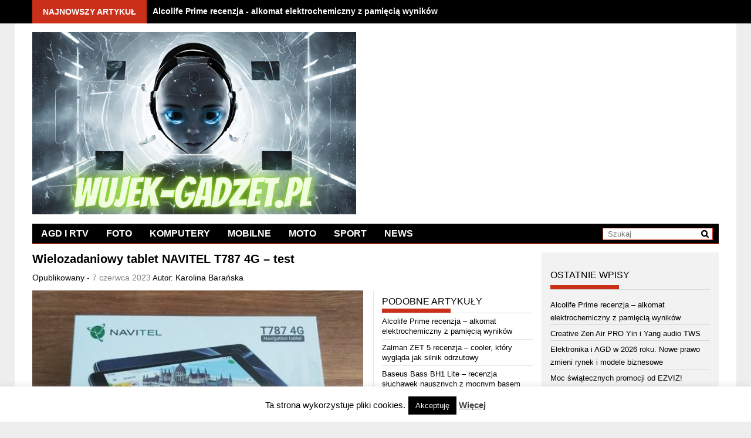

--- FILE ---
content_type: text/html; charset=UTF-8
request_url: https://wujek-gadzet.pl/wielozadaniowy-tablet-navitel-t787-4g-test/
body_size: 30720
content:
<!DOCTYPE html>
<html lang="pl-PL" prefix="og: https://ogp.me/ns#">

<meta charset="UTF-8">
<meta name="viewport" content="width=device-width, initial-scale=1">
<title>Wielozadaniowy tablet NAVITEL T787 4G - test - Wujek-Gadżet</title>
<link rel="profile" href="http://gmpg.org/xfn/11">
<link rel="pingback" href="https://wujek-gadzet.pl/xmlrpc.php">
<link rel="icon" type="image/png" href="https://wujek-gadzet.pl/drewtom/wp-content/themes/profitmag/images/wujek_ico.png"/>
<script async src="//pagead2.googlesyndication.com/pagead/js/adsbygoogle.js"></script>
<script>
  (adsbygoogle = window.adsbygoogle || []).push({
    google_ad_client: "ca-pub-8398845239452177",
    enable_page_level_ads: true
  });
</script>


	  
<!-- Optymalizacja wyszukiwarek według Rank Math - https://rankmath.com/ -->
<meta name="description" content="W celu przetestowania otrzymałam tablet nawigacyjny NAVITEL T787 4G."/>
<meta name="robots" content="follow, index, max-snippet:-1, max-video-preview:-1, max-image-preview:large"/>
<link rel="canonical" href="https://wujek-gadzet.pl/wielozadaniowy-tablet-navitel-t787-4g-test/" />
<meta property="og:locale" content="pl_PL" />
<meta property="og:type" content="article" />
<meta property="og:title" content="Wielozadaniowy tablet NAVITEL T787 4G - test - Wujek-Gadżet" />
<meta property="og:description" content="W celu przetestowania otrzymałam tablet nawigacyjny NAVITEL T787 4G." />
<meta property="og:url" content="https://wujek-gadzet.pl/wielozadaniowy-tablet-navitel-t787-4g-test/" />
<meta property="og:site_name" content="Wujek-Gadżet" />
<meta property="article:publisher" content="https://www.facebook.com/profile.php?id=100064007671902" />
<meta property="article:tag" content="4G" />
<meta property="article:tag" content="Bluetooth 4.0" />
<meta property="article:tag" content="buetooth" />
<meta property="article:tag" content="elektronika samochodowa" />
<meta property="article:tag" content="GPS" />
<meta property="article:tag" content="NAVITEL" />
<meta property="article:tag" content="nawigacja" />
<meta property="article:tag" content="rozrywka" />
<meta property="article:tag" content="tablet" />
<meta property="article:tag" content="wielozadaniowy" />
<meta property="article:section" content="Nawigacje" />
<meta property="og:image" content="https://wujek-gadzet.pl/wp-content/uploads/2023/06/1.jpg" />
<meta property="og:image:secure_url" content="https://wujek-gadzet.pl/wp-content/uploads/2023/06/1.jpg" />
<meta property="og:image:width" content="600" />
<meta property="og:image:height" content="392" />
<meta property="og:image:alt" content="4g" />
<meta property="og:image:type" content="image/jpeg" />
<meta property="article:published_time" content="2023-06-07T08:47:59+02:00" />
<meta name="twitter:card" content="summary_large_image" />
<meta name="twitter:title" content="Wielozadaniowy tablet NAVITEL T787 4G - test - Wujek-Gadżet" />
<meta name="twitter:description" content="W celu przetestowania otrzymałam tablet nawigacyjny NAVITEL T787 4G." />
<meta name="twitter:image" content="https://wujek-gadzet.pl/wp-content/uploads/2023/06/1.jpg" />
<meta name="twitter:label1" content="Napisane przez" />
<meta name="twitter:data1" content="Karolina Barańska" />
<meta name="twitter:label2" content="Czas czytania" />
<meta name="twitter:data2" content="4 minuty" />
<script type="application/ld+json" class="rank-math-schema">{"@context":"https://schema.org","@graph":[{"@type":"Organization","@id":"https://wujek-gadzet.pl/#organization","name":"Wujek-Gad\u017cet","url":"https://wujek-gadzet.pl","sameAs":["https://www.facebook.com/profile.php?id=100064007671902"],"logo":{"@type":"ImageObject","@id":"https://wujek-gadzet.pl/#logo","url":"https://wujek-gadzet.pl/wp-content/uploads/2023/12/cropped-1-\u2014-kopia.png","contentUrl":"https://wujek-gadzet.pl/wp-content/uploads/2023/12/cropped-1-\u2014-kopia.png","caption":"Wujek-Gad\u017cet","inLanguage":"pl-PL","width":"325","height":"210"},"description":"wujek-gadzet.pl to portal internetowy po\u015bwi\u0119cony testom i recenzjom r\u00f3\u017cnorodnych produkt\u00f3w technologicznych. Oferuje r\u00f3wnie\u017c najnowsze informacje ze \u015bwiata technologii"},{"@type":"WebSite","@id":"https://wujek-gadzet.pl/#website","url":"https://wujek-gadzet.pl","name":"Wujek-Gad\u017cet","publisher":{"@id":"https://wujek-gadzet.pl/#organization"},"inLanguage":"pl-PL"},{"@type":"ImageObject","@id":"https://wujek-gadzet.pl/wp-content/uploads/2023/06/1.jpg","url":"https://wujek-gadzet.pl/wp-content/uploads/2023/06/1.jpg","width":"600","height":"392","inLanguage":"pl-PL"},{"@type":"BreadcrumbList","@id":"https://wujek-gadzet.pl/wielozadaniowy-tablet-navitel-t787-4g-test/#breadcrumb","itemListElement":[{"@type":"ListItem","position":"1","item":{"@id":"https://wujek-gadzet.pl","name":"Dom"}},{"@type":"ListItem","position":"2","item":{"@id":"https://wujek-gadzet.pl/category/recenzje/moto/nawigacje/","name":"Nawigacje"}},{"@type":"ListItem","position":"3","item":{"@id":"https://wujek-gadzet.pl/wielozadaniowy-tablet-navitel-t787-4g-test/","name":"Wielozadaniowy tablet NAVITEL T787 4G &#8211; test"}}]},{"@type":"WebPage","@id":"https://wujek-gadzet.pl/wielozadaniowy-tablet-navitel-t787-4g-test/#webpage","url":"https://wujek-gadzet.pl/wielozadaniowy-tablet-navitel-t787-4g-test/","name":"Wielozadaniowy tablet NAVITEL T787 4G - test - Wujek-Gad\u017cet","datePublished":"2023-06-07T08:47:59+02:00","dateModified":"2023-06-07T08:47:59+02:00","isPartOf":{"@id":"https://wujek-gadzet.pl/#website"},"primaryImageOfPage":{"@id":"https://wujek-gadzet.pl/wp-content/uploads/2023/06/1.jpg"},"inLanguage":"pl-PL","breadcrumb":{"@id":"https://wujek-gadzet.pl/wielozadaniowy-tablet-navitel-t787-4g-test/#breadcrumb"}},{"@type":"Person","@id":"https://wujek-gadzet.pl/author/karolina/","name":"Karolina Bara\u0144ska","url":"https://wujek-gadzet.pl/author/karolina/","image":{"@type":"ImageObject","@id":"https://secure.gravatar.com/avatar/bac30ed004da89d06f81c6cf9745249f?s=96&amp;d=mm&amp;r=g","url":"https://secure.gravatar.com/avatar/bac30ed004da89d06f81c6cf9745249f?s=96&amp;d=mm&amp;r=g","caption":"Karolina Bara\u0144ska","inLanguage":"pl-PL"},"sameAs":["http://Grzegorz"],"worksFor":{"@id":"https://wujek-gadzet.pl/#organization"}},{"@type":"BlogPosting","headline":"Wielozadaniowy tablet NAVITEL T787 4G - test - Wujek-Gad\u017cet","keywords":"4g, bluetooth 4.0, buetooth, elektronika samochodowa, gps, navitel, nawigacja, rozrywka, tablet, wielozadaniowy","datePublished":"2023-06-07T08:47:59+02:00","dateModified":"2023-06-07T08:47:59+02:00","articleSection":"Nawigacje, Recenzje, Tablety","author":{"@id":"https://wujek-gadzet.pl/author/karolina/","name":"Karolina Bara\u0144ska"},"publisher":{"@id":"https://wujek-gadzet.pl/#organization"},"description":"W celu przetestowania otrzyma\u0142am tablet nawigacyjny\u00a0NAVITEL T787 4G.","name":"Wielozadaniowy tablet NAVITEL T787 4G - test - Wujek-Gad\u017cet","@id":"https://wujek-gadzet.pl/wielozadaniowy-tablet-navitel-t787-4g-test/#richSnippet","isPartOf":{"@id":"https://wujek-gadzet.pl/wielozadaniowy-tablet-navitel-t787-4g-test/#webpage"},"image":{"@id":"https://wujek-gadzet.pl/wp-content/uploads/2023/06/1.jpg"},"inLanguage":"pl-PL","mainEntityOfPage":{"@id":"https://wujek-gadzet.pl/wielozadaniowy-tablet-navitel-t787-4g-test/#webpage"}}]}</script>
<!-- /Wtyczka Rank Math WordPress SEO -->

<link rel='dns-prefetch' href='//www.googletagmanager.com' />
<link rel='dns-prefetch' href='//fonts.googleapis.com' />
<link rel="alternate" type="application/rss+xml" title="Wujek-Gadżet &raquo; Kanał z wpisami" href="https://wujek-gadzet.pl/feed/" />
<link rel="alternate" type="application/rss+xml" title="Wujek-Gadżet &raquo; Kanał z komentarzami" href="https://wujek-gadzet.pl/comments/feed/" />
<script type="text/javascript">
window._wpemojiSettings = {"baseUrl":"https:\/\/s.w.org\/images\/core\/emoji\/14.0.0\/72x72\/","ext":".png","svgUrl":"https:\/\/s.w.org\/images\/core\/emoji\/14.0.0\/svg\/","svgExt":".svg","source":{"concatemoji":"https:\/\/wujek-gadzet.pl\/wp-includes\/js\/wp-emoji-release.min.js?ver=6.3.2"}};
/*! This file is auto-generated */
!function(i,n){var o,s,e;function c(e){try{var t={supportTests:e,timestamp:(new Date).valueOf()};sessionStorage.setItem(o,JSON.stringify(t))}catch(e){}}function p(e,t,n){e.clearRect(0,0,e.canvas.width,e.canvas.height),e.fillText(t,0,0);var t=new Uint32Array(e.getImageData(0,0,e.canvas.width,e.canvas.height).data),r=(e.clearRect(0,0,e.canvas.width,e.canvas.height),e.fillText(n,0,0),new Uint32Array(e.getImageData(0,0,e.canvas.width,e.canvas.height).data));return t.every(function(e,t){return e===r[t]})}function u(e,t,n){switch(t){case"flag":return n(e,"\ud83c\udff3\ufe0f\u200d\u26a7\ufe0f","\ud83c\udff3\ufe0f\u200b\u26a7\ufe0f")?!1:!n(e,"\ud83c\uddfa\ud83c\uddf3","\ud83c\uddfa\u200b\ud83c\uddf3")&&!n(e,"\ud83c\udff4\udb40\udc67\udb40\udc62\udb40\udc65\udb40\udc6e\udb40\udc67\udb40\udc7f","\ud83c\udff4\u200b\udb40\udc67\u200b\udb40\udc62\u200b\udb40\udc65\u200b\udb40\udc6e\u200b\udb40\udc67\u200b\udb40\udc7f");case"emoji":return!n(e,"\ud83e\udef1\ud83c\udffb\u200d\ud83e\udef2\ud83c\udfff","\ud83e\udef1\ud83c\udffb\u200b\ud83e\udef2\ud83c\udfff")}return!1}function f(e,t,n){var r="undefined"!=typeof WorkerGlobalScope&&self instanceof WorkerGlobalScope?new OffscreenCanvas(300,150):i.createElement("canvas"),a=r.getContext("2d",{willReadFrequently:!0}),o=(a.textBaseline="top",a.font="600 32px Arial",{});return e.forEach(function(e){o[e]=t(a,e,n)}),o}function t(e){var t=i.createElement("script");t.src=e,t.defer=!0,i.head.appendChild(t)}"undefined"!=typeof Promise&&(o="wpEmojiSettingsSupports",s=["flag","emoji"],n.supports={everything:!0,everythingExceptFlag:!0},e=new Promise(function(e){i.addEventListener("DOMContentLoaded",e,{once:!0})}),new Promise(function(t){var n=function(){try{var e=JSON.parse(sessionStorage.getItem(o));if("object"==typeof e&&"number"==typeof e.timestamp&&(new Date).valueOf()<e.timestamp+604800&&"object"==typeof e.supportTests)return e.supportTests}catch(e){}return null}();if(!n){if("undefined"!=typeof Worker&&"undefined"!=typeof OffscreenCanvas&&"undefined"!=typeof URL&&URL.createObjectURL&&"undefined"!=typeof Blob)try{var e="postMessage("+f.toString()+"("+[JSON.stringify(s),u.toString(),p.toString()].join(",")+"));",r=new Blob([e],{type:"text/javascript"}),a=new Worker(URL.createObjectURL(r),{name:"wpTestEmojiSupports"});return void(a.onmessage=function(e){c(n=e.data),a.terminate(),t(n)})}catch(e){}c(n=f(s,u,p))}t(n)}).then(function(e){for(var t in e)n.supports[t]=e[t],n.supports.everything=n.supports.everything&&n.supports[t],"flag"!==t&&(n.supports.everythingExceptFlag=n.supports.everythingExceptFlag&&n.supports[t]);n.supports.everythingExceptFlag=n.supports.everythingExceptFlag&&!n.supports.flag,n.DOMReady=!1,n.readyCallback=function(){n.DOMReady=!0}}).then(function(){return e}).then(function(){var e;n.supports.everything||(n.readyCallback(),(e=n.source||{}).concatemoji?t(e.concatemoji):e.wpemoji&&e.twemoji&&(t(e.twemoji),t(e.wpemoji)))}))}((window,document),window._wpemojiSettings);
</script>
<style type="text/css">
img.wp-smiley,
img.emoji {
	display: inline !important;
	border: none !important;
	box-shadow: none !important;
	height: 1em !important;
	width: 1em !important;
	margin: 0 0.07em !important;
	vertical-align: -0.1em !important;
	background: none !important;
	padding: 0 !important;
}
</style>
	
<link rel='stylesheet' id='wp-block-library-css' href='https://wujek-gadzet.pl/wp-includes/css/dist/block-library/style.min.css?ver=6.3.2' type='text/css' media='all' />
<link rel='stylesheet' id='awb-css' href='https://wujek-gadzet.pl/wp-content/plugins/advanced-backgrounds/assets/awb/awb.min.css?ver=1.12.7' type='text/css' media='all' />
<style id='classic-theme-styles-inline-css' type='text/css'>
/*! This file is auto-generated */
.wp-block-button__link{color:#fff;background-color:#32373c;border-radius:9999px;box-shadow:none;text-decoration:none;padding:calc(.667em + 2px) calc(1.333em + 2px);font-size:1.125em}.wp-block-file__button{background:#32373c;color:#fff;text-decoration:none}
</style>
<style id='global-styles-inline-css' type='text/css'>
body{--wp--preset--color--black: #000000;--wp--preset--color--cyan-bluish-gray: #abb8c3;--wp--preset--color--white: #ffffff;--wp--preset--color--pale-pink: #f78da7;--wp--preset--color--vivid-red: #cf2e2e;--wp--preset--color--luminous-vivid-orange: #ff6900;--wp--preset--color--luminous-vivid-amber: #fcb900;--wp--preset--color--light-green-cyan: #7bdcb5;--wp--preset--color--vivid-green-cyan: #00d084;--wp--preset--color--pale-cyan-blue: #8ed1fc;--wp--preset--color--vivid-cyan-blue: #0693e3;--wp--preset--color--vivid-purple: #9b51e0;--wp--preset--gradient--vivid-cyan-blue-to-vivid-purple: linear-gradient(135deg,rgba(6,147,227,1) 0%,rgb(155,81,224) 100%);--wp--preset--gradient--light-green-cyan-to-vivid-green-cyan: linear-gradient(135deg,rgb(122,220,180) 0%,rgb(0,208,130) 100%);--wp--preset--gradient--luminous-vivid-amber-to-luminous-vivid-orange: linear-gradient(135deg,rgba(252,185,0,1) 0%,rgba(255,105,0,1) 100%);--wp--preset--gradient--luminous-vivid-orange-to-vivid-red: linear-gradient(135deg,rgba(255,105,0,1) 0%,rgb(207,46,46) 100%);--wp--preset--gradient--very-light-gray-to-cyan-bluish-gray: linear-gradient(135deg,rgb(238,238,238) 0%,rgb(169,184,195) 100%);--wp--preset--gradient--cool-to-warm-spectrum: linear-gradient(135deg,rgb(74,234,220) 0%,rgb(151,120,209) 20%,rgb(207,42,186) 40%,rgb(238,44,130) 60%,rgb(251,105,98) 80%,rgb(254,248,76) 100%);--wp--preset--gradient--blush-light-purple: linear-gradient(135deg,rgb(255,206,236) 0%,rgb(152,150,240) 100%);--wp--preset--gradient--blush-bordeaux: linear-gradient(135deg,rgb(254,205,165) 0%,rgb(254,45,45) 50%,rgb(107,0,62) 100%);--wp--preset--gradient--luminous-dusk: linear-gradient(135deg,rgb(255,203,112) 0%,rgb(199,81,192) 50%,rgb(65,88,208) 100%);--wp--preset--gradient--pale-ocean: linear-gradient(135deg,rgb(255,245,203) 0%,rgb(182,227,212) 50%,rgb(51,167,181) 100%);--wp--preset--gradient--electric-grass: linear-gradient(135deg,rgb(202,248,128) 0%,rgb(113,206,126) 100%);--wp--preset--gradient--midnight: linear-gradient(135deg,rgb(2,3,129) 0%,rgb(40,116,252) 100%);--wp--preset--font-size--small: 13px;--wp--preset--font-size--medium: 20px;--wp--preset--font-size--large: 36px;--wp--preset--font-size--x-large: 42px;--wp--preset--spacing--20: 0.44rem;--wp--preset--spacing--30: 0.67rem;--wp--preset--spacing--40: 1rem;--wp--preset--spacing--50: 1.5rem;--wp--preset--spacing--60: 2.25rem;--wp--preset--spacing--70: 3.38rem;--wp--preset--spacing--80: 5.06rem;--wp--preset--shadow--natural: 6px 6px 9px rgba(0, 0, 0, 0.2);--wp--preset--shadow--deep: 12px 12px 50px rgba(0, 0, 0, 0.4);--wp--preset--shadow--sharp: 6px 6px 0px rgba(0, 0, 0, 0.2);--wp--preset--shadow--outlined: 6px 6px 0px -3px rgba(255, 255, 255, 1), 6px 6px rgba(0, 0, 0, 1);--wp--preset--shadow--crisp: 6px 6px 0px rgba(0, 0, 0, 1);}:where(.is-layout-flex){gap: 0.5em;}:where(.is-layout-grid){gap: 0.5em;}body .is-layout-flow > .alignleft{float: left;margin-inline-start: 0;margin-inline-end: 2em;}body .is-layout-flow > .alignright{float: right;margin-inline-start: 2em;margin-inline-end: 0;}body .is-layout-flow > .aligncenter{margin-left: auto !important;margin-right: auto !important;}body .is-layout-constrained > .alignleft{float: left;margin-inline-start: 0;margin-inline-end: 2em;}body .is-layout-constrained > .alignright{float: right;margin-inline-start: 2em;margin-inline-end: 0;}body .is-layout-constrained > .aligncenter{margin-left: auto !important;margin-right: auto !important;}body .is-layout-constrained > :where(:not(.alignleft):not(.alignright):not(.alignfull)){max-width: var(--wp--style--global--content-size);margin-left: auto !important;margin-right: auto !important;}body .is-layout-constrained > .alignwide{max-width: var(--wp--style--global--wide-size);}body .is-layout-flex{display: flex;}body .is-layout-flex{flex-wrap: wrap;align-items: center;}body .is-layout-flex > *{margin: 0;}body .is-layout-grid{display: grid;}body .is-layout-grid > *{margin: 0;}:where(.wp-block-columns.is-layout-flex){gap: 2em;}:where(.wp-block-columns.is-layout-grid){gap: 2em;}:where(.wp-block-post-template.is-layout-flex){gap: 1.25em;}:where(.wp-block-post-template.is-layout-grid){gap: 1.25em;}.has-black-color{color: var(--wp--preset--color--black) !important;}.has-cyan-bluish-gray-color{color: var(--wp--preset--color--cyan-bluish-gray) !important;}.has-white-color{color: var(--wp--preset--color--white) !important;}.has-pale-pink-color{color: var(--wp--preset--color--pale-pink) !important;}.has-vivid-red-color{color: var(--wp--preset--color--vivid-red) !important;}.has-luminous-vivid-orange-color{color: var(--wp--preset--color--luminous-vivid-orange) !important;}.has-luminous-vivid-amber-color{color: var(--wp--preset--color--luminous-vivid-amber) !important;}.has-light-green-cyan-color{color: var(--wp--preset--color--light-green-cyan) !important;}.has-vivid-green-cyan-color{color: var(--wp--preset--color--vivid-green-cyan) !important;}.has-pale-cyan-blue-color{color: var(--wp--preset--color--pale-cyan-blue) !important;}.has-vivid-cyan-blue-color{color: var(--wp--preset--color--vivid-cyan-blue) !important;}.has-vivid-purple-color{color: var(--wp--preset--color--vivid-purple) !important;}.has-black-background-color{background-color: var(--wp--preset--color--black) !important;}.has-cyan-bluish-gray-background-color{background-color: var(--wp--preset--color--cyan-bluish-gray) !important;}.has-white-background-color{background-color: var(--wp--preset--color--white) !important;}.has-pale-pink-background-color{background-color: var(--wp--preset--color--pale-pink) !important;}.has-vivid-red-background-color{background-color: var(--wp--preset--color--vivid-red) !important;}.has-luminous-vivid-orange-background-color{background-color: var(--wp--preset--color--luminous-vivid-orange) !important;}.has-luminous-vivid-amber-background-color{background-color: var(--wp--preset--color--luminous-vivid-amber) !important;}.has-light-green-cyan-background-color{background-color: var(--wp--preset--color--light-green-cyan) !important;}.has-vivid-green-cyan-background-color{background-color: var(--wp--preset--color--vivid-green-cyan) !important;}.has-pale-cyan-blue-background-color{background-color: var(--wp--preset--color--pale-cyan-blue) !important;}.has-vivid-cyan-blue-background-color{background-color: var(--wp--preset--color--vivid-cyan-blue) !important;}.has-vivid-purple-background-color{background-color: var(--wp--preset--color--vivid-purple) !important;}.has-black-border-color{border-color: var(--wp--preset--color--black) !important;}.has-cyan-bluish-gray-border-color{border-color: var(--wp--preset--color--cyan-bluish-gray) !important;}.has-white-border-color{border-color: var(--wp--preset--color--white) !important;}.has-pale-pink-border-color{border-color: var(--wp--preset--color--pale-pink) !important;}.has-vivid-red-border-color{border-color: var(--wp--preset--color--vivid-red) !important;}.has-luminous-vivid-orange-border-color{border-color: var(--wp--preset--color--luminous-vivid-orange) !important;}.has-luminous-vivid-amber-border-color{border-color: var(--wp--preset--color--luminous-vivid-amber) !important;}.has-light-green-cyan-border-color{border-color: var(--wp--preset--color--light-green-cyan) !important;}.has-vivid-green-cyan-border-color{border-color: var(--wp--preset--color--vivid-green-cyan) !important;}.has-pale-cyan-blue-border-color{border-color: var(--wp--preset--color--pale-cyan-blue) !important;}.has-vivid-cyan-blue-border-color{border-color: var(--wp--preset--color--vivid-cyan-blue) !important;}.has-vivid-purple-border-color{border-color: var(--wp--preset--color--vivid-purple) !important;}.has-vivid-cyan-blue-to-vivid-purple-gradient-background{background: var(--wp--preset--gradient--vivid-cyan-blue-to-vivid-purple) !important;}.has-light-green-cyan-to-vivid-green-cyan-gradient-background{background: var(--wp--preset--gradient--light-green-cyan-to-vivid-green-cyan) !important;}.has-luminous-vivid-amber-to-luminous-vivid-orange-gradient-background{background: var(--wp--preset--gradient--luminous-vivid-amber-to-luminous-vivid-orange) !important;}.has-luminous-vivid-orange-to-vivid-red-gradient-background{background: var(--wp--preset--gradient--luminous-vivid-orange-to-vivid-red) !important;}.has-very-light-gray-to-cyan-bluish-gray-gradient-background{background: var(--wp--preset--gradient--very-light-gray-to-cyan-bluish-gray) !important;}.has-cool-to-warm-spectrum-gradient-background{background: var(--wp--preset--gradient--cool-to-warm-spectrum) !important;}.has-blush-light-purple-gradient-background{background: var(--wp--preset--gradient--blush-light-purple) !important;}.has-blush-bordeaux-gradient-background{background: var(--wp--preset--gradient--blush-bordeaux) !important;}.has-luminous-dusk-gradient-background{background: var(--wp--preset--gradient--luminous-dusk) !important;}.has-pale-ocean-gradient-background{background: var(--wp--preset--gradient--pale-ocean) !important;}.has-electric-grass-gradient-background{background: var(--wp--preset--gradient--electric-grass) !important;}.has-midnight-gradient-background{background: var(--wp--preset--gradient--midnight) !important;}.has-small-font-size{font-size: var(--wp--preset--font-size--small) !important;}.has-medium-font-size{font-size: var(--wp--preset--font-size--medium) !important;}.has-large-font-size{font-size: var(--wp--preset--font-size--large) !important;}.has-x-large-font-size{font-size: var(--wp--preset--font-size--x-large) !important;}
.wp-block-navigation a:where(:not(.wp-element-button)){color: inherit;}
:where(.wp-block-post-template.is-layout-flex){gap: 1.25em;}:where(.wp-block-post-template.is-layout-grid){gap: 1.25em;}
:where(.wp-block-columns.is-layout-flex){gap: 2em;}:where(.wp-block-columns.is-layout-grid){gap: 2em;}
.wp-block-pullquote{font-size: 1.5em;line-height: 1.6;}
</style>
<link rel='stylesheet' id='cookie-law-info-css' href='https://wujek-gadzet.pl/wp-content/plugins/cookie-law-info/legacy/public/css/cookie-law-info-public.css?ver=3.3.4' type='text/css' media='all' />
<link rel='stylesheet' id='cookie-law-info-gdpr-css' href='https://wujek-gadzet.pl/wp-content/plugins/cookie-law-info/legacy/public/css/cookie-law-info-gdpr.css?ver=3.3.4' type='text/css' media='all' />
<link rel='stylesheet' id='fcbkbttn_icon-css' href='https://wujek-gadzet.pl/wp-content/plugins/facebook-button-plugin/css/icon.css?ver=2.77' type='text/css' media='all' />
<link rel='stylesheet' id='fcbkbttn_stylesheet-css' href='https://wujek-gadzet.pl/wp-content/plugins/facebook-button-plugin/css/style.css?ver=2.77' type='text/css' media='all' />
<link rel='stylesheet' id='foobox-free-min-css' href='https://wujek-gadzet.pl/wp-content/plugins/foobox-image-lightbox/free/css/foobox.free.min.css?ver=2.7.35' type='text/css' media='all' />
<link rel='stylesheet' id='wp-lightbox-2.min.css-css' href='https://wujek-gadzet.pl/wp-content/plugins/wp-lightbox-2/styles/lightbox.min.pl_PL.css?ver=1.3.4' type='text/css' media='all' />
<link rel='stylesheet' id='font-awesome-css' href='https://wujek-gadzet.pl/wp-content/themes/profitmag/css/font-awesome.min.css?ver=6.3.2' type='text/css' media='all' />
<link rel='stylesheet' id='bxslider-style-css' href='https://wujek-gadzet.pl/wp-content/themes/profitmag/css/jquery.bxslider.css?ver=6.3.2' type='text/css' media='all' />
<link rel='stylesheet' id='ticker-style-css' href='https://wujek-gadzet.pl/wp-content/themes/profitmag/css/ticker-style.css?ver=6.3.2' type='text/css' media='all' />
<link rel='stylesheet' id='noivolightbox-style-css' href='https://wujek-gadzet.pl/wp-content/themes/profitmag/css/nivo-lightbox.css?ver=6.3.2' type='text/css' media='all' />
<link rel='stylesheet' id='scrollcss-css' href='https://wujek-gadzet.pl/wp-content/themes/profitmag/css/jquery.mCustomScrollbar.css?ver=6.3.2' type='text/css' media='all' />
<link rel='stylesheet' id='google font-css' href='https://fonts.googleapis.com/css?family=Roboto%3A400%2C100%2C100italic%2C300%2C300italic%2C400italic%2C500%2C500italic%2C700%2C700italic%2C900%2C900italic&#038;ver=6.3.2' type='text/css' media='all' />
<link rel='stylesheet' id='profitmag-style-css' href='https://wujek-gadzet.pl/wp-content/themes/profitmag/style.css?ver=6.3.2' type='text/css' media='all' />
<link rel='stylesheet' id='profitmag-responsive-css' href='https://wujek-gadzet.pl/wp-content/themes/profitmag/css/responsive.css?ver=6.3.2' type='text/css' media='all' />
<script type='text/javascript' src='https://wujek-gadzet.pl/wp-includes/js/jquery/jquery.min.js?ver=3.7.0' id='jquery-core-js'></script>
<script type='text/javascript' src='https://wujek-gadzet.pl/wp-includes/js/jquery/jquery-migrate.min.js?ver=3.4.1' id='jquery-migrate-js'></script>
<script type='text/javascript' id='cookie-law-info-js-extra'>
/* <![CDATA[ */
var Cli_Data = {"nn_cookie_ids":[],"cookielist":[],"non_necessary_cookies":[],"ccpaEnabled":"","ccpaRegionBased":"","ccpaBarEnabled":"","strictlyEnabled":["necessary","obligatoire"],"ccpaType":"gdpr","js_blocking":"","custom_integration":"","triggerDomRefresh":"","secure_cookies":""};
var cli_cookiebar_settings = {"animate_speed_hide":"500","animate_speed_show":"500","background":"#fff","border":"#444","border_on":"","button_1_button_colour":"#000","button_1_button_hover":"#000000","button_1_link_colour":"#fff","button_1_as_button":"1","button_1_new_win":"","button_2_button_colour":"#333","button_2_button_hover":"#292929","button_2_link_colour":"#444","button_2_as_button":"","button_2_hidebar":"","button_3_button_colour":"#dedfe0","button_3_button_hover":"#b2b2b3","button_3_link_colour":"#333333","button_3_as_button":"1","button_3_new_win":"","button_4_button_colour":"#dedfe0","button_4_button_hover":"#b2b2b3","button_4_link_colour":"#333333","button_4_as_button":"1","button_7_button_colour":"#61a229","button_7_button_hover":"#4e8221","button_7_link_colour":"#fff","button_7_as_button":"1","button_7_new_win":"","font_family":"inherit","header_fix":"","notify_animate_hide":"1","notify_animate_show":"","notify_div_id":"#cookie-law-info-bar","notify_position_horizontal":"right","notify_position_vertical":"bottom","scroll_close":"","scroll_close_reload":"","accept_close_reload":"","reject_close_reload":"","showagain_tab":"1","showagain_background":"#fff","showagain_border":"#000","showagain_div_id":"#cookie-law-info-again","showagain_x_position":"100px","text":"#000","show_once_yn":"","show_once":"10000","logging_on":"","as_popup":"","popup_overlay":"1","bar_heading_text":"","cookie_bar_as":"banner","popup_showagain_position":"bottom-right","widget_position":"left"};
var log_object = {"ajax_url":"https:\/\/wujek-gadzet.pl\/wp-admin\/admin-ajax.php"};
/* ]]> */
</script>
<script type='text/javascript' src='https://wujek-gadzet.pl/wp-content/plugins/cookie-law-info/legacy/public/js/cookie-law-info-public.js?ver=3.3.4' id='cookie-law-info-js'></script>
<script type='text/javascript' src='https://wujek-gadzet.pl/wp-content/plugins/wonderplugin-gallery/engine/wonderplugingallery.js?ver=3.8' id='wonderplugin-gallery-script-js'></script>
<script type='text/javascript' src='https://wujek-gadzet.pl/wp-content/themes/profitmag/js/nivo-lightbox.min.js?ver=6.3.2' id='nivolightbox-js-js'></script>
<script type='text/javascript' src='https://wujek-gadzet.pl/wp-content/themes/profitmag/js/jquery.slicknav.min.js?ver=6.3.2' id='slicknav-js-js'></script>
<script type='text/javascript' src='https://wujek-gadzet.pl/wp-content/themes/profitmag/js/modernizr.min.js?ver=2.6.2' id='mordenizer-js'></script>
<script id="foobox-free-min-js-before" type="text/javascript">
/* Run FooBox FREE (v2.7.35) */
var FOOBOX = window.FOOBOX = {
	ready: true,
	disableOthers: false,
	o: {wordpress: { enabled: true }, countMessage:'image %index of %total', captions: { dataTitle: ["captionTitle","title"], dataDesc: ["captionDesc","description"] }, rel: '', excludes:'.fbx-link,.nofoobox,.nolightbox,a[href*="pinterest.com/pin/create/button/"]', affiliate : { enabled: false }, error: "Nie udało się wyświetlić obrazka."},
	selectors: [
		".foogallery-container.foogallery-lightbox-foobox", ".foogallery-container.foogallery-lightbox-foobox-free", ".gallery", ".wp-block-gallery", ".wp-caption", ".wp-block-image", "a:has(img[class*=wp-image-])", ".foobox"
	],
	pre: function( $ ){
		// Custom JavaScript (Pre)
		
	},
	post: function( $ ){
		// Custom JavaScript (Post)
		
		// Custom Captions Code
		
	},
	custom: function( $ ){
		// Custom Extra JS
		
	}
};
</script>
<script type='text/javascript' src='https://wujek-gadzet.pl/wp-content/plugins/foobox-image-lightbox/free/js/foobox.free.min.js?ver=2.7.35' id='foobox-free-min-js'></script>

<!-- Fragment znacznika Google (gtag.js) dodany przez Site Kit -->
<!-- Fragment Google Analytics dodany przez Site Kit -->
<script type='text/javascript' src='https://www.googletagmanager.com/gtag/js?id=GT-TX293VG' id='google_gtagjs-js' async></script>
<script id="google_gtagjs-js-after" type="text/javascript">
window.dataLayer = window.dataLayer || [];function gtag(){dataLayer.push(arguments);}
gtag("set","linker",{"domains":["wujek-gadzet.pl"]});
gtag("js", new Date());
gtag("set", "developer_id.dZTNiMT", true);
gtag("config", "GT-TX293VG", {"googlesitekit_post_type":"post"});
 window._googlesitekit = window._googlesitekit || {}; window._googlesitekit.throttledEvents = []; window._googlesitekit.gtagEvent = (name, data) => { var key = JSON.stringify( { name, data } ); if ( !! window._googlesitekit.throttledEvents[ key ] ) { return; } window._googlesitekit.throttledEvents[ key ] = true; setTimeout( () => { delete window._googlesitekit.throttledEvents[ key ]; }, 5 ); gtag( "event", name, { ...data, event_source: "site-kit" } ); };
</script>
<link rel="https://api.w.org/" href="https://wujek-gadzet.pl/wp-json/" /><link rel="alternate" type="application/json" href="https://wujek-gadzet.pl/wp-json/wp/v2/posts/26895" /><link rel="EditURI" type="application/rsd+xml" title="RSD" href="https://wujek-gadzet.pl/xmlrpc.php?rsd" />
<meta name="generator" content="WordPress 6.3.2" />
<link rel='shortlink' href='https://wujek-gadzet.pl/?p=26895' />
<link rel="alternate" type="application/json+oembed" href="https://wujek-gadzet.pl/wp-json/oembed/1.0/embed?url=https%3A%2F%2Fwujek-gadzet.pl%2Fwielozadaniowy-tablet-navitel-t787-4g-test%2F" />
<link rel="alternate" type="text/xml+oembed" href="https://wujek-gadzet.pl/wp-json/oembed/1.0/embed?url=https%3A%2F%2Fwujek-gadzet.pl%2Fwielozadaniowy-tablet-navitel-t787-4g-test%2F&#038;format=xml" />

<!-- fcbkbttn meta start -->
<meta property="og:url" content="https://wujek-gadzet.pl/wielozadaniowy-tablet-navitel-t787-4g-test/"/>
<meta property="og:type" content="article"/>
<meta property="og:title" content="Wielozadaniowy tablet NAVITEL T787 4G &#8211; test"/>
<meta property="og:site_name" content="Wujek-Gadżet"/>
<meta property="og:image" content="https://wujek-gadzet.pl/wp-content/uploads/2023/06/1-300x196.jpg"/>
<meta property="og:description" content="W celu przetestowania otrzymałam tablet nawigacyjny NAVITEL T787 4G.

Urządzenie dotarło do mnie w niewielkim, białym pudełku - z jego frontowej części dowiadujemy się jak "/>
<!-- fcbkbttn meta end -->
<meta name="generator" content="Site Kit by Google 1.160.1" />
<!-- Znaczniki meta Google AdSense dodane przez Site Kit -->
<meta name="google-adsense-platform-account" content="ca-host-pub-2644536267352236">
<meta name="google-adsense-platform-domain" content="sitekit.withgoogle.com">
<!-- Zakończ dodawanie meta znaczników Google AdSense przez Site Kit -->
<link rel="icon" href="https://wujek-gadzet.pl/wp-content/uploads/2025/11/cropped-Zrzut-ekranu-2025-11-03-132755-32x32.png" sizes="32x32" />
<link rel="icon" href="https://wujek-gadzet.pl/wp-content/uploads/2025/11/cropped-Zrzut-ekranu-2025-11-03-132755-192x192.png" sizes="192x192" />
<link rel="apple-touch-icon" href="https://wujek-gadzet.pl/wp-content/uploads/2025/11/cropped-Zrzut-ekranu-2025-11-03-132755-180x180.png" />
<meta name="msapplication-TileImage" content="https://wujek-gadzet.pl/wp-content/uploads/2025/11/cropped-Zrzut-ekranu-2025-11-03-132755-270x270.png" />
</head>

<body class="post-template-default single single-post postid-26895 single-format-standard group-blog right_sidebar">

<div id="page" class="hfeed site">
	

	<header id="masthead" class="site-header clearfix" role="banner">
        <div class="top-header-block clearfix">
            <div class="wrapper">
                                                        <div class="header-latest-posts f-left">                                                                    
                                    <ul id="js-latest" class="js-hidden">                        
                                                                                
                                            <li><a href="https://wujek-gadzet.pl/alcolife-prime-recenzja-alkomat-elektrochemiczny-z-pamiecia-wynikow/" title="Alcolife Prime recenzja - alkomat elektrochemiczny z pamięcią wyników">Alcolife Prime recenzja - alkomat elektrochemiczny z pamięcią wyników</a></li>
                                             
                                                                                
                                            <li><a href="https://wujek-gadzet.pl/creative-zen-air-pro-yin-i-yang-audio-tws/" title="Creative Zen Air PRO Yin i Yang audio TWS">Creative Zen Air PRO Yin i Yang audio TWS</a></li>
                                             
                                                                                
                                            <li><a href="https://wujek-gadzet.pl/elektronika-i-agd-w-2026-roku-nowe-prawo-zmieni-rynek-i-modele-biznesowe/" title="Elektronika i AGD w 2026 roku. Nowe prawo zmieni rynek i modele biznesowe">Elektronika i AGD w 2026 roku. Nowe prawo zmieni rynek i modele biznesowe</a></li>
                                             
                                                                                
                                            <li><a href="https://wujek-gadzet.pl/moc-swiatecznych-promocji-od-ezviz/" title="Moc świątecznych promocji od EZVIZ!">Moc świątecznych promocji od EZVIZ!</a></li>
                                             
                                                                                
                                            <li><a href="https://wujek-gadzet.pl/nowe-przelaczniki-poe-omada-easy-managed-wygodne-zarzadzanie-siecia-w-biurze/" title="Nowe przełączniki PoE Omada Easy Managed - wygodne zarządzanie siecią w biurze">Nowe przełączniki PoE Omada Easy Managed - wygodne zarządzanie siecią w biurze</a></li>
                                             
                                                                        </ul>
                                </div> <!-- .header-latest-posts -->
                                                
                        <div class="right-header f-right">
                            		<div class="socials">
    		    
    		    
    		    
    		    
    		    
    		    
    		    
    		    
    		    
    		    
    		    
    		    
    		    
    		    
    				</div>
                        </div>
             </div>          
         </div><!-- .top-header-block -->

        <div class="wrapper header-wrapper clearfix">
        		<div class="header-container"> 
                
                    
                    
                    <div class="site-branding clearfix">
            			<div class="site-logo f-left">
                            <a href="https://wujek-gadzet.pl/" rel="home">
                                                                    <img src="https://wujek-gadzet.pl/wp-content/uploads/2023/12/cropped-1-—-kopia.png" alt="Wujek-Gadżet" />
                                                            </a>
                        </div>
                        
                                                           <div class="header-ads f-right">
                                        <script async src="//pagead2.googlesyndication.com/pagead/js/adsbygoogle.js"></script>
<!-- Header -->
<ins class="adsbygoogle"
     style="display:block"
     data-ad-client="ca-pub-8398845239452177"
     data-ad-slot="1167384625"
     data-ad-format="auto"></ins>
<script>
(adsbygoogle = window.adsbygoogle || []).push({});
</script>

                                   </div>
                                                			
            		</div>
            
            		<nav id="site-navigation" class="main-navigation clearfix menu-left" role="navigation" >
            			<div class="desktop-menu clearfix">
                        <div class="menu-menu-1-container"><ul id="menu-menu-1" class="menu"><li id="menu-item-58" class="menu-item menu-item-type-taxonomy menu-item-object-category menu-item-has-children menu-item-58"><a href="https://wujek-gadzet.pl/category/recenzje/agd-i-rtv/">AGD i RTV</a>
<ul class="sub-menu">
	<li id="menu-item-59" class="menu-item menu-item-type-taxonomy menu-item-object-category menu-item-has-children menu-item-59"><a href="https://wujek-gadzet.pl/category/recenzje/agd-i-rtv/audio/">Audio</a>
	<ul class="sub-menu">
		<li id="menu-item-3964" class="menu-item menu-item-type-taxonomy menu-item-object-category menu-item-3964"><a href="https://wujek-gadzet.pl/category/recenzje/agd-i-rtv/audio/adaptery/">Adaptery</a></li>
		<li id="menu-item-60" class="menu-item menu-item-type-taxonomy menu-item-object-category menu-item-60"><a href="https://wujek-gadzet.pl/category/recenzje/agd-i-rtv/audio/glosniki-audio/">Głośniki</a></li>
		<li id="menu-item-7121" class="menu-item menu-item-type-taxonomy menu-item-object-category menu-item-7121"><a href="https://wujek-gadzet.pl/category/recenzje/agd-i-rtv/audio/miniwieze/">Miniwieże</a></li>
		<li id="menu-item-3963" class="menu-item menu-item-type-taxonomy menu-item-object-category menu-item-3963"><a href="https://wujek-gadzet.pl/category/recenzje/agd-i-rtv/audio/radia/">Radia</a></li>
		<li id="menu-item-61" class="menu-item menu-item-type-taxonomy menu-item-object-category menu-item-61"><a href="https://wujek-gadzet.pl/category/recenzje/agd-i-rtv/audio/sluchawki-audio/">Słuchawki</a></li>
		<li id="menu-item-109" class="menu-item menu-item-type-taxonomy menu-item-object-category menu-item-109"><a href="https://wujek-gadzet.pl/category/recenzje/agd-i-rtv/audio/wzmacniacze/">Wzmacniacze</a></li>
	</ul>
</li>
	<li id="menu-item-4100" class="menu-item menu-item-type-taxonomy menu-item-object-category menu-item-4100"><a href="https://wujek-gadzet.pl/category/recenzje/agd-i-rtv/grill-i-ogrod/">Grill i ogród</a></li>
	<li id="menu-item-2365" class="menu-item menu-item-type-taxonomy menu-item-object-category menu-item-2365"><a href="https://wujek-gadzet.pl/category/recenzje/agd-i-rtv/kamery-agd-i-rtv/">Kamery</a></li>
	<li id="menu-item-4788" class="menu-item menu-item-type-taxonomy menu-item-object-category menu-item-has-children menu-item-4788"><a href="https://wujek-gadzet.pl/category/recenzje/agd-i-rtv/kuchnia/">Kuchnia</a>
	<ul class="sub-menu">
		<li id="menu-item-8249" class="menu-item menu-item-type-taxonomy menu-item-object-category menu-item-8249"><a href="https://wujek-gadzet.pl/category/recenzje/agd-i-rtv/kuchnia/blendery/">Blendery</a></li>
		<li id="menu-item-5451" class="menu-item menu-item-type-taxonomy menu-item-object-category menu-item-5451"><a href="https://wujek-gadzet.pl/category/recenzje/agd-i-rtv/kuchnia/ekspresy-do-kawy/">Ekspresy do kawy</a></li>
		<li id="menu-item-2883" class="menu-item menu-item-type-taxonomy menu-item-object-category menu-item-2883"><a href="https://wujek-gadzet.pl/category/recenzje/agd-i-rtv/filtry-wody/">Filtry wody</a></li>
		<li id="menu-item-3374" class="menu-item menu-item-type-taxonomy menu-item-object-category menu-item-3374"><a href="https://wujek-gadzet.pl/category/recenzje/agd-i-rtv/maszyny-do-pieczenia-chleba/">Maszyny do pieczenia chleba</a></li>
		<li id="menu-item-20529" class="menu-item menu-item-type-taxonomy menu-item-object-category menu-item-20529"><a href="https://wujek-gadzet.pl/category/recenzje/agd-i-rtv/kuchnia/naczynia-i-akcesoria-kuchenne/">Naczynia i akcesoria kuchenne</a></li>
		<li id="menu-item-4988" class="menu-item menu-item-type-taxonomy menu-item-object-category menu-item-4988"><a href="https://wujek-gadzet.pl/category/recenzje/agd-i-rtv/kuchnia/roboty-i-miksery/">Roboty i miksery</a></li>
		<li id="menu-item-6131" class="menu-item menu-item-type-taxonomy menu-item-object-category menu-item-6131"><a href="https://wujek-gadzet.pl/category/recenzje/agd-i-rtv/kuchnia/multicooker/">Multicooker</a></li>
		<li id="menu-item-4714" class="menu-item menu-item-type-taxonomy menu-item-object-category menu-item-4714"><a href="https://wujek-gadzet.pl/category/recenzje/agd-i-rtv/piekarniki/">Piekarniki</a></li>
		<li id="menu-item-63" class="menu-item menu-item-type-taxonomy menu-item-object-category menu-item-63"><a href="https://wujek-gadzet.pl/category/recenzje/agd-i-rtv/sokowirowki/">Sokowirówki</a></li>
		<li id="menu-item-4787" class="menu-item menu-item-type-taxonomy menu-item-object-category menu-item-4787"><a href="https://wujek-gadzet.pl/category/recenzje/agd-i-rtv/wolnowary/">Wolnowary</a></li>
	</ul>
</li>
	<li id="menu-item-62" class="menu-item menu-item-type-taxonomy menu-item-object-category menu-item-62"><a href="https://wujek-gadzet.pl/category/recenzje/agd-i-rtv/nawilzacze/">Nawilżacze</a></li>
	<li id="menu-item-11824" class="menu-item menu-item-type-taxonomy menu-item-object-category menu-item-11824"><a href="https://wujek-gadzet.pl/category/recenzje/agd-i-rtv/odkurzacze-i-mopy/">Odkurzacze i mopy</a></li>
	<li id="menu-item-4741" class="menu-item menu-item-type-taxonomy menu-item-object-category menu-item-4741"><a href="https://wujek-gadzet.pl/category/recenzje/agd-i-rtv/oswietlenie/">Oświetlenie</a></li>
	<li id="menu-item-25561" class="menu-item menu-item-type-taxonomy menu-item-object-category menu-item-25561"><a href="https://wujek-gadzet.pl/category/recenzje/agd-i-rtv/prasowanie-i-pielegnacja-ubran/">Prasowanie i pielęgnacja ubrań</a></li>
	<li id="menu-item-4947" class="menu-item menu-item-type-taxonomy menu-item-object-category menu-item-has-children menu-item-4947"><a href="https://wujek-gadzet.pl/category/recenzje/agd-i-rtv/pielegnacja-wlosow/">Pielęgnacja włosów</a>
	<ul class="sub-menu">
		<li id="menu-item-6817" class="menu-item menu-item-type-taxonomy menu-item-object-category menu-item-6817"><a href="https://wujek-gadzet.pl/category/recenzje/agd-i-rtv/pielegnacja-wlosow/golarki-i-maszynki/">Golarki i maszynki</a></li>
		<li id="menu-item-4948" class="menu-item menu-item-type-taxonomy menu-item-object-category menu-item-4948"><a href="https://wujek-gadzet.pl/category/recenzje/agd-i-rtv/pielegnacja-wlosow/lokowki/">Lokówki</a></li>
		<li id="menu-item-7851" class="menu-item menu-item-type-taxonomy menu-item-object-category menu-item-7851"><a href="https://wujek-gadzet.pl/category/recenzje/agd-i-rtv/pielegnacja-wlosow/maszynki-do-strzyzenia/">Maszynki do strzyżenia</a></li>
		<li id="menu-item-4339" class="menu-item menu-item-type-taxonomy menu-item-object-category menu-item-4339"><a href="https://wujek-gadzet.pl/category/recenzje/agd-i-rtv/suszarki/">Suszarki</a></li>
		<li id="menu-item-8938" class="menu-item menu-item-type-taxonomy menu-item-object-category menu-item-8938"><a href="https://wujek-gadzet.pl/category/recenzje/agd-i-rtv/pielegnacja-wlosow/trymery/">Trymery</a></li>
	</ul>
</li>
	<li id="menu-item-2631" class="menu-item menu-item-type-taxonomy menu-item-object-category menu-item-2631"><a href="https://wujek-gadzet.pl/category/recenzje/agd-i-rtv/roboty/">Roboty</a></li>
	<li id="menu-item-875" class="menu-item menu-item-type-taxonomy menu-item-object-category menu-item-875"><a href="https://wujek-gadzet.pl/category/recenzje/agd-i-rtv/telewizory/">Telewizory</a></li>
	<li id="menu-item-3420" class="menu-item menu-item-type-taxonomy menu-item-object-category menu-item-3420"><a href="https://wujek-gadzet.pl/category/recenzje/agd-i-rtv/zasilanie-agd-i-rtv/">Zasilanie</a></li>
	<li id="menu-item-10079" class="menu-item menu-item-type-taxonomy menu-item-object-category menu-item-10079"><a href="https://wujek-gadzet.pl/category/recenzje/agd-i-rtv/zdrowie-i-uroda/">Zdrowie i Uroda</a></li>
</ul>
</li>
<li id="menu-item-64" class="menu-item menu-item-type-taxonomy menu-item-object-category menu-item-has-children menu-item-64"><a href="https://wujek-gadzet.pl/category/recenzje/foto/">Foto</a>
<ul class="sub-menu">
	<li id="menu-item-65" class="menu-item menu-item-type-taxonomy menu-item-object-category menu-item-65"><a href="https://wujek-gadzet.pl/category/recenzje/foto/aparaty/">Aparaty</a></li>
	<li id="menu-item-3948" class="menu-item menu-item-type-taxonomy menu-item-object-category menu-item-3948"><a href="https://wujek-gadzet.pl/category/recenzje/foto/czytniki-kart/">Czytniki kart</a></li>
	<li id="menu-item-66" class="menu-item menu-item-type-taxonomy menu-item-object-category menu-item-66"><a href="https://wujek-gadzet.pl/category/recenzje/foto/karty-pamieci-foto/">Karty pamięci</a></li>
	<li id="menu-item-67" class="menu-item menu-item-type-taxonomy menu-item-object-category menu-item-67"><a href="https://wujek-gadzet.pl/category/recenzje/foto/plecaki/">Plecaki</a></li>
	<li id="menu-item-68" class="menu-item menu-item-type-taxonomy menu-item-object-category menu-item-has-children menu-item-68"><a href="https://wujek-gadzet.pl/category/recenzje/foto/zasilanie/">Zasilanie</a>
	<ul class="sub-menu">
		<li id="menu-item-69" class="menu-item menu-item-type-taxonomy menu-item-object-category menu-item-69"><a href="https://wujek-gadzet.pl/category/recenzje/foto/zasilanie/ladowarki/">Ładowarki</a></li>
	</ul>
</li>
</ul>
</li>
<li id="menu-item-70" class="menu-item menu-item-type-taxonomy menu-item-object-category menu-item-has-children menu-item-70"><a href="https://wujek-gadzet.pl/category/recenzje/komputery/">Komputery</a>
<ul class="sub-menu">
	<li id="menu-item-71" class="menu-item menu-item-type-taxonomy menu-item-object-category menu-item-has-children menu-item-71"><a href="https://wujek-gadzet.pl/category/recenzje/komputery/akcesoria/">Akcesoria</a>
	<ul class="sub-menu">
		<li id="menu-item-9144" class="menu-item menu-item-type-taxonomy menu-item-object-category menu-item-9144"><a href="https://wujek-gadzet.pl/category/recenzje/komputery/akcesoria/huby-usb/">Huby USB</a></li>
		<li id="menu-item-72" class="menu-item menu-item-type-taxonomy menu-item-object-category menu-item-72"><a href="https://wujek-gadzet.pl/category/recenzje/komputery/akcesoria/kierownice/">Kierownice</a></li>
		<li id="menu-item-73" class="menu-item menu-item-type-taxonomy menu-item-object-category menu-item-73"><a href="https://wujek-gadzet.pl/category/recenzje/komputery/akcesoria/torby-i-plecaki/">Torby i plecaki</a></li>
	</ul>
</li>
	<li id="menu-item-74" class="menu-item menu-item-type-taxonomy menu-item-object-category menu-item-74"><a href="https://wujek-gadzet.pl/category/recenzje/komputery/chlodzenie/">Chłodzenie</a></li>
	<li id="menu-item-75" class="menu-item menu-item-type-taxonomy menu-item-object-category menu-item-has-children menu-item-75"><a href="https://wujek-gadzet.pl/category/recenzje/komputery/dzwiek/">Dźwięk</a>
	<ul class="sub-menu">
		<li id="menu-item-76" class="menu-item menu-item-type-taxonomy menu-item-object-category menu-item-76"><a href="https://wujek-gadzet.pl/category/recenzje/komputery/dzwiek/glosniki/">Głośniki</a></li>
		<li id="menu-item-13964" class="menu-item menu-item-type-taxonomy menu-item-object-category menu-item-13964"><a href="https://wujek-gadzet.pl/category/recenzje/komputery/dzwiek/karty-dzwiekowe/">Karty dźwiękowe</a></li>
		<li id="menu-item-77" class="menu-item menu-item-type-taxonomy menu-item-object-category menu-item-77"><a href="https://wujek-gadzet.pl/category/recenzje/komputery/dzwiek/sluchawki/">Słuchawki</a></li>
	</ul>
</li>
	<li id="menu-item-78" class="menu-item menu-item-type-taxonomy menu-item-object-category menu-item-78"><a href="https://wujek-gadzet.pl/category/recenzje/komputery/klawiatury/">Klawiatury</a></li>
	<li id="menu-item-79" class="menu-item menu-item-type-taxonomy menu-item-object-category menu-item-79"><a href="https://wujek-gadzet.pl/category/recenzje/komputery/laptopy/">Laptopy</a></li>
	<li id="menu-item-80" class="menu-item menu-item-type-taxonomy menu-item-object-category menu-item-80"><a href="https://wujek-gadzet.pl/category/recenzje/komputery/mini-pc/">Mini PC</a></li>
	<li id="menu-item-81" class="menu-item menu-item-type-taxonomy menu-item-object-category menu-item-81"><a href="https://wujek-gadzet.pl/category/recenzje/komputery/myszki/">Myszki</a></li>
	<li id="menu-item-82" class="menu-item menu-item-type-taxonomy menu-item-object-category menu-item-has-children menu-item-82"><a href="https://wujek-gadzet.pl/category/recenzje/komputery/obraz/">Obraz</a>
	<ul class="sub-menu">
		<li id="menu-item-83" class="menu-item menu-item-type-taxonomy menu-item-object-category menu-item-83"><a href="https://wujek-gadzet.pl/category/recenzje/komputery/obraz/karty-graficzne/">Karty graficzne</a></li>
		<li id="menu-item-84" class="menu-item menu-item-type-taxonomy menu-item-object-category menu-item-84"><a href="https://wujek-gadzet.pl/category/recenzje/komputery/obraz/monitory/">Monitory</a></li>
		<li id="menu-item-85" class="menu-item menu-item-type-taxonomy menu-item-object-category menu-item-85"><a href="https://wujek-gadzet.pl/category/recenzje/komputery/obraz/projektory/">Projektory</a></li>
		<li id="menu-item-86" class="menu-item menu-item-type-taxonomy menu-item-object-category menu-item-86"><a href="https://wujek-gadzet.pl/category/recenzje/komputery/obraz/tunery-tv/">Tunery TV</a></li>
	</ul>
</li>
	<li id="menu-item-87" class="menu-item menu-item-type-taxonomy menu-item-object-category menu-item-87"><a href="https://wujek-gadzet.pl/category/recenzje/komputery/obudowy/">Obudowy</a></li>
	<li id="menu-item-88" class="menu-item menu-item-type-taxonomy menu-item-object-category menu-item-88"><a href="https://wujek-gadzet.pl/category/recenzje/komputery/oprogramowanie/">Oprogramowanie</a></li>
	<li id="menu-item-89" class="menu-item menu-item-type-taxonomy menu-item-object-category menu-item-has-children menu-item-89"><a href="https://wujek-gadzet.pl/category/recenzje/komputery/pamiec/">Pamięć</a>
	<ul class="sub-menu">
		<li id="menu-item-90" class="menu-item menu-item-type-taxonomy menu-item-object-category menu-item-has-children menu-item-90"><a href="https://wujek-gadzet.pl/category/recenzje/komputery/pamiec/dyski/">Dyski</a>
		<ul class="sub-menu">
			<li id="menu-item-5281" class="menu-item menu-item-type-taxonomy menu-item-object-category menu-item-5281"><a href="https://wujek-gadzet.pl/category/recenzje/komputery/pamiec/dyski/etui-dyski/">Etui</a></li>
		</ul>
</li>
		<li id="menu-item-91" class="menu-item menu-item-type-taxonomy menu-item-object-category menu-item-91"><a href="https://wujek-gadzet.pl/category/recenzje/komputery/pamiec/karty-pamieci/">Karty pamięci</a></li>
		<li id="menu-item-92" class="menu-item menu-item-type-taxonomy menu-item-object-category menu-item-92"><a href="https://wujek-gadzet.pl/category/recenzje/komputery/pamiec/pendrive/">Pendrive</a></li>
		<li id="menu-item-93" class="menu-item menu-item-type-taxonomy menu-item-object-category menu-item-93"><a href="https://wujek-gadzet.pl/category/recenzje/komputery/pamiec/ram/">RAM</a></li>
	</ul>
</li>
	<li id="menu-item-94" class="menu-item menu-item-type-taxonomy menu-item-object-category menu-item-has-children menu-item-94"><a href="https://wujek-gadzet.pl/category/recenzje/komputery/siec/">Sieć</a>
	<ul class="sub-menu">
		<li id="menu-item-95" class="menu-item menu-item-type-taxonomy menu-item-object-category menu-item-95"><a href="https://wujek-gadzet.pl/category/recenzje/komputery/siec/routery/">Routery</a></li>
	</ul>
</li>
</ul>
</li>
<li id="menu-item-96" class="menu-item menu-item-type-taxonomy menu-item-object-category current-post-ancestor menu-item-has-children menu-item-96"><a href="https://wujek-gadzet.pl/category/recenzje/mobilne/">Mobilne</a>
<ul class="sub-menu">
	<li id="menu-item-6600" class="menu-item menu-item-type-taxonomy menu-item-object-category menu-item-6600"><a href="https://wujek-gadzet.pl/category/recenzje/mobilne/czytniki-e-bookow/">Czytniki e-booków</a></li>
	<li id="menu-item-9792" class="menu-item menu-item-type-taxonomy menu-item-object-category menu-item-9792"><a href="https://wujek-gadzet.pl/category/recenzje/mobilne/inne/">Inne</a></li>
	<li id="menu-item-3593" class="menu-item menu-item-type-taxonomy menu-item-object-category menu-item-3593"><a href="https://wujek-gadzet.pl/category/recenzje/mobilne/mp3/">MP3</a></li>
	<li id="menu-item-98" class="menu-item menu-item-type-taxonomy menu-item-object-category menu-item-98"><a href="https://wujek-gadzet.pl/category/recenzje/mobilne/telefony/">Telefony</a></li>
	<li id="menu-item-99" class="menu-item menu-item-type-taxonomy menu-item-object-category current-post-ancestor current-menu-parent current-post-parent menu-item-has-children menu-item-99"><a href="https://wujek-gadzet.pl/category/recenzje/mobilne/tablety/">Tablety</a>
	<ul class="sub-menu">
		<li id="menu-item-100" class="menu-item menu-item-type-taxonomy menu-item-object-category menu-item-100"><a href="https://wujek-gadzet.pl/category/recenzje/mobilne/tablety/etui/">Etui</a></li>
	</ul>
</li>
	<li id="menu-item-3556" class="menu-item menu-item-type-taxonomy menu-item-object-category menu-item-3556"><a href="https://wujek-gadzet.pl/category/recenzje/mobilne/zasilanie-mobilne/">Zasilanie</a></li>
</ul>
</li>
<li id="menu-item-102" class="menu-item menu-item-type-taxonomy menu-item-object-category current-post-ancestor menu-item-has-children menu-item-102"><a href="https://wujek-gadzet.pl/category/recenzje/moto/">Moto</a>
<ul class="sub-menu">
	<li id="menu-item-17484" class="menu-item menu-item-type-taxonomy menu-item-object-category menu-item-17484"><a href="https://wujek-gadzet.pl/category/recenzje/moto/czujniki-i-kamery/alkomaty/">Alkomaty</a></li>
	<li id="menu-item-15896" class="menu-item menu-item-type-taxonomy menu-item-object-category menu-item-15896"><a href="https://wujek-gadzet.pl/category/recenzje/moto/czujniki-i-kamery/">Czujniki i kamery</a></li>
	<li id="menu-item-97" class="menu-item menu-item-type-taxonomy menu-item-object-category current-post-ancestor current-menu-parent current-post-parent menu-item-97"><a href="https://wujek-gadzet.pl/category/recenzje/moto/nawigacje/">Nawigacje</a></li>
	<li id="menu-item-103" class="menu-item menu-item-type-taxonomy menu-item-object-category menu-item-103"><a href="https://wujek-gadzet.pl/category/recenzje/moto/transmitery/">Transmitery</a></li>
	<li id="menu-item-101" class="menu-item menu-item-type-taxonomy menu-item-object-category menu-item-101"><a href="https://wujek-gadzet.pl/category/recenzje/moto/wideorejestratory/">Wideorejestratory</a></li>
	<li id="menu-item-5885" class="menu-item menu-item-type-taxonomy menu-item-object-category menu-item-5885"><a href="https://wujek-gadzet.pl/category/recenzje/moto/zestawy-glosnomowiace/">Zestawy głośnomówiące</a></li>
</ul>
</li>
<li id="menu-item-104" class="menu-item menu-item-type-taxonomy menu-item-object-category menu-item-has-children menu-item-104"><a href="https://wujek-gadzet.pl/category/recenzje/sport/">Sport</a>
<ul class="sub-menu">
	<li id="menu-item-7850" class="menu-item menu-item-type-taxonomy menu-item-object-category menu-item-7850"><a href="https://wujek-gadzet.pl/category/recenzje/sport/deski/">Deski</a></li>
	<li id="menu-item-17863" class="menu-item menu-item-type-taxonomy menu-item-object-category menu-item-17863"><a href="https://wujek-gadzet.pl/category/recenzje/sport/hulajnogi/">Hulajnogi</a></li>
	<li id="menu-item-105" class="menu-item menu-item-type-taxonomy menu-item-object-category menu-item-105"><a href="https://wujek-gadzet.pl/category/recenzje/sport/kamery/">Kamery</a></li>
	<li id="menu-item-106" class="menu-item menu-item-type-taxonomy menu-item-object-category menu-item-106"><a href="https://wujek-gadzet.pl/category/recenzje/sport/latarki/">Latarki</a></li>
	<li id="menu-item-107" class="menu-item menu-item-type-taxonomy menu-item-object-category menu-item-107"><a href="https://wujek-gadzet.pl/category/recenzje/sport/nawigacje-sport/">Nawigacje</a></li>
	<li id="menu-item-108" class="menu-item menu-item-type-taxonomy menu-item-object-category menu-item-108"><a href="https://wujek-gadzet.pl/category/recenzje/sport/zegarki/">Zegarki</a></li>
</ul>
</li>
<li id="menu-item-216" class="menu-item menu-item-type-taxonomy menu-item-object-category menu-item-216"><a href="https://wujek-gadzet.pl/category/news/">News</a></li>
</ul></div>                        <div class="search-block">
                                                            <form role="search" method="get" id="searchform" class="searchform" action="https://wujek-gadzet.pl/" >
	<div><label class="screen-reader-text" for="s"></label>
	<input type="text" value="" name="s" id="s" placeholder="Szukaj" />
	<input type="submit" id="searchsubmit" value="" placeholder="Szukaj" />
	</div>
	</form>                                                    </div>
                        </div>
                        <div class="responsive-slick-menu clearfix"></div>
                        
            		</nav><!-- #site-navigation -->
        
                </div> <!-- .header-container -->
        </div><!-- header-wrapper-->
        
	</header><!-- #masthead -->
    

    <div class="wrapper content-wrapper clearfix">

        <div class="slider-feature-wrap clearfix">
            <!-- Slider -->
                        
            <!-- Featured Post Beside Slider -->
                    	
                    </div>    
            <div id="content" class="site-content">
    
   	<div id="primary" class="content-area">
		<main id="main" class="site-main" role="main">

		            
			
<article id="post-26895" class="post-26895 post type-post status-publish format-standard has-post-thumbnail hentry category-nawigacje category-recenzje category-tablety tag-4g tag-bluetooth-4-0 tag-buetooth tag-elektronika-samochodowa tag-gps tag-navitel tag-nawigacja tag-rozrywka tag-tablet tag-wielozadaniowy">
	<header class="entry-header">
		<h1 class="entry-title">Wielozadaniowy tablet NAVITEL T787 4G &#8211; test</h1>
		<div class="entry-meta">
			<span class="posted-on">Opublikowany - <a href="https://wujek-gadzet.pl/wielozadaniowy-tablet-navitel-t787-4g-test/" rel="bookmark"><time class="entry-date published" datetime="2023-06-07T08:47:59+02:00">7 czerwca 2023</time></a></span><span class="byline"> Autor: <span class="author vcard"><a class="url fn n" href="https://wujek-gadzet.pl/author/karolina/">Karolina Barańska</a></span></span>		</div><!-- .entry-meta -->
	</header><!-- .entry-header -->

	<div class="single-feat clearfix">
        <figure class="single-thumb">
                                <img src="https://wujek-gadzet.pl/wp-content/uploads/2023/06/1.jpg" alt="Wielozadaniowy tablet NAVITEL T787 4G &#8211; test" title="Wielozadaniowy tablet NAVITEL T787 4G &#8211; test" />
                    </figure>
        
        <div class="related-post">
            <h2 class="block-title"><span class="bordertitle-red"></span>Podobne artykuły</h2>
            <ul>                
                <li><a href="https://wujek-gadzet.pl/alcolife-prime-recenzja-alkomat-elektrochemiczny-z-pamiecia-wynikow/" title="Alcolife Prime recenzja &#8211; alkomat elektrochemiczny z pamięcią wyników">Alcolife Prime recenzja &#8211; alkomat elektrochemiczny z pamięcią wyników</a></li> 
               
                
                <li><a href="https://wujek-gadzet.pl/zalman-zet-5-recenzja-cooler-ktory-wyglada-jak-silnik-odrzutowy/" title="Zalman ZET 5 recenzja – cooler, który wygląda jak silnik odrzutowy">Zalman ZET 5 recenzja – cooler, który wygląda jak silnik odrzutowy</a></li> 
               
                
                <li><a href="https://wujek-gadzet.pl/baseus-bass-bh1-lite-recenzja/" title="Baseus Bass BH1 Lite – recenzja słuchawek nausznych z mocnym basem">Baseus Bass BH1 Lite – recenzja słuchawek nausznych z mocnym basem</a></li> 
               
                
                <li><a href="https://wujek-gadzet.pl/baseus-bass-bs1-nc-recenzja-sluchawek-ktore-maja-mocny-bas-i-anc/" title="Baseus Bass BS1 NC – recenzja słuchawek, które mają mocny bas i ANC">Baseus Bass BS1 NC – recenzja słuchawek, które mają mocny bas i ANC</a></li> 
               
                
                <li><a href="https://wujek-gadzet.pl/recenzja-creative-chat-wireless/" title="Test słuchawek Creative Chat Wireless">Test słuchawek Creative Chat Wireless</a></li> 
               
</ul>    
            <ul>
                
            </ul>
        </div>
    </div>
    
    <div class="entry-content">
		
        <figure></figure>
        <div class="fcbkbttn_buttons_block" id="fcbkbttn_left"><div class="fcbkbttn_button">
					<a href="https://www.facebook.com/" target="_blank" rel="noopener">
						<img src="https://wujek-gadzet.pl/wp-content/plugins/facebook-button-plugin/images/standard-facebook-ico.png" alt="Fb-Button" />
					</a>
				</div><div class="fcbkbttn_like "><fb:like href="https://wujek-gadzet.pl/wielozadaniowy-tablet-navitel-t787-4g-test/" action="like" colorscheme="light" layout="standard"  width="225px" size="small"></fb:like></div></div><p>W celu przetestowania otrzymałam tablet nawigacyjny <strong>NAVITEL T787 4G</strong>.</p>
<p>Urządzenie dotarło do mnie w niewielkim, białym pudełku &#8211; z jego frontowej części dowiadujemy się jak mniej więcej wygląda testowany sprzęt oraz, że posiada 45 wbudowanych map, które są dostępne offline.</p>
<p><img decoding="async" fetchpriority="high" class="aligncenter wp-image-26896 size-full" src="https://wujek-gadzet.pl/wp-content/uploads/2023/06/1.jpg" alt="1" width="600" height="392" srcset="https://wujek-gadzet.pl/wp-content/uploads/2023/06/1.jpg 600w, https://wujek-gadzet.pl/wp-content/uploads/2023/06/1-300x196.jpg 300w" sizes="(max-width: 600px) 100vw, 600px" /></p>
<p>Tył pudełka:</p>
<p><a href="https://wujek-gadzet.pl/wp-content/uploads/2023/06/2.jpg" rel="lightbox[26895]"><img decoding="async" class="aligncenter wp-image-26897 size-full" src="https://wujek-gadzet.pl/wp-content/uploads/2023/06/2.jpg" alt="2" width="600" height="378" srcset="https://wujek-gadzet.pl/wp-content/uploads/2023/06/2.jpg 600w, https://wujek-gadzet.pl/wp-content/uploads/2023/06/2-300x189.jpg 300w" sizes="(max-width: 600px) 100vw, 600px" /></a></p>
<p>W środku opakowania znajdujemy tablet, uchwyt samochodowy na szybę, ładowarkę samochodową 12/24 V, ładowarkę sieciową, kabel USB-C, instrukcję i kartę gwarancyjną.</p>
<p><img decoding="async" class="aligncenter wp-image-26898 size-full" src="https://wujek-gadzet.pl/wp-content/uploads/2023/06/3.jpg" alt="3" width="600" height="366" srcset="https://wujek-gadzet.pl/wp-content/uploads/2023/06/3.jpg 600w, https://wujek-gadzet.pl/wp-content/uploads/2023/06/3-300x183.jpg 300w" sizes="(max-width: 600px) 100vw, 600px" /></p>
<p>Tablet ma wymiary 108 x 188 x 9.2 mm i waży 260g. Na odwrocie urządzenia- na plecach &#8211; widnieje spore logo producenta ,,NAVITEL&#8221; a poniżej model: ,, T787 4G&#8221;. W lewym górnym rogu znajduje się kamera głowna i lampa błyskowa.</p>
<p><img decoding="async" loading="lazy" class="aligncenter wp-image-26899 size-large" src="https://wujek-gadzet.pl/wp-content/uploads/2023/06/4-523x700.jpg" alt="4" width="523" height="700" srcset="https://wujek-gadzet.pl/wp-content/uploads/2023/06/4-523x700.jpg 523w, https://wujek-gadzet.pl/wp-content/uploads/2023/06/4-224x300.jpg 224w, https://wujek-gadzet.pl/wp-content/uploads/2023/06/4.jpg 600w" sizes="(max-width: 523px) 100vw, 523px" /></p>
<p>Lewy bok tableta nie został wyposażony w żadne funkcje:</p>
<p><img decoding="async" loading="lazy" class="aligncenter wp-image-26902 size-full" src="https://wujek-gadzet.pl/wp-content/uploads/2023/06/7.jpg" alt="7" width="600" height="292" srcset="https://wujek-gadzet.pl/wp-content/uploads/2023/06/7.jpg 600w, https://wujek-gadzet.pl/wp-content/uploads/2023/06/7-300x146.jpg 300w" sizes="(max-width: 600px) 100vw, 600px" /></p>
<p>Z prawej strony znajduje się przycisk sterujący głośnością, przycisk włączający i wyłączający tablet a także przycisk RESET.</p>
<p><img decoding="async" loading="lazy" class="aligncenter wp-image-26900 size-full" src="https://wujek-gadzet.pl/wp-content/uploads/2023/06/5.jpg" alt="5" width="600" height="343" srcset="https://wujek-gadzet.pl/wp-content/uploads/2023/06/5.jpg 600w, https://wujek-gadzet.pl/wp-content/uploads/2023/06/5-300x172.jpg 300w, https://wujek-gadzet.pl/wp-content/uploads/2023/06/5-148x85.jpg 148w" sizes="(max-width: 600px) 100vw, 600px" /></p>
<p>Od spodu umiejscowiony został głośnik a także mikrofon.</p>
<p><img decoding="async" loading="lazy" class="aligncenter wp-image-26901 size-full" src="https://wujek-gadzet.pl/wp-content/uploads/2023/06/6.jpg" alt="6" width="600" height="450" srcset="https://wujek-gadzet.pl/wp-content/uploads/2023/06/6.jpg 600w, https://wujek-gadzet.pl/wp-content/uploads/2023/06/6-300x225.jpg 300w" sizes="(max-width: 600px) 100vw, 600px" /></p>
<p>Od góry znajduje się złącze typu C, gniazdo microSD, gniazdo microSIM, złącze jack 3,5 mm.</p>
<p><img decoding="async" loading="lazy" class="aligncenter wp-image-26913 size-full" src="https://wujek-gadzet.pl/wp-content/uploads/2023/06/91.jpg" alt="9" width="600" height="418" srcset="https://wujek-gadzet.pl/wp-content/uploads/2023/06/91.jpg 600w, https://wujek-gadzet.pl/wp-content/uploads/2023/06/91-300x209.jpg 300w" sizes="(max-width: 600px) 100vw, 600px" /></p>
<p>Z przodu oczywiście ekran a także głośnik i kamera przednia.</p>
<p><a href="https://wujek-gadzet.pl/wp-content/uploads/2023/06/11.jpg" rel="lightbox[26895]"><img decoding="async" loading="lazy" class="aligncenter wp-image-26906 size-full" src="https://wujek-gadzet.pl/wp-content/uploads/2023/06/11.jpg" alt="11" width="600" height="890" srcset="https://wujek-gadzet.pl/wp-content/uploads/2023/06/11.jpg 600w, https://wujek-gadzet.pl/wp-content/uploads/2023/06/11-202x300.jpg 202w, https://wujek-gadzet.pl/wp-content/uploads/2023/06/11-472x700.jpg 472w" sizes="(max-width: 600px) 100vw, 600px" /></a></p>
<p><strong>Specyfikacja techniczna:</strong></p>
<ul>
<li><b>Procesor:</b> MediaTek MTK8765, 4-rdzeniowy</li>
<li><b>Komunikacja:</b> Wi-Fi 802.11 a/b/g/n, Bluetooth 4.0, Modem 4G LTE, Moduł GPS</li>
<li><b>Wyświetlacz:</b> 7&#8243;, 1024 x 600px, IPS</li>
<li><b>Złącza:</b> Złącze USB, Złącze słuchawkowe</li>
<li><b>Model procesora:</b> MediaTek MTK8765</li>
<li><b>Liczba rdzeni:</b> 4</li>
<li><b>Pamięć wbudowana [GB]:</b> 32</li>
<li><b>Wielkość pamięci RAM [GB]:</b> 3</li>
<li><b>Rozdzielczość aparatu przedniego [Mpix]:</b> 2</li>
<li><b>Wersja systemu operacyjnego:</b> Android 12</li>
<li><b>Waga [g]:</b> 260</li>
<li><b>Taktowanie procesora [GHz]:</b> 1.3</li>
<li><b>Liczba rdzeni:</b> 4</li>
<li><b>Przekątna ekranu [cale]:</b> 7</li>
<li><b>Rozdzielczość ekranu:</b> 1024 x 600</li>
<li><b>Technologia ekranu:</b> IPS</li>
<li><b>Funkcje ekranu:</b> Dotykowy</li>
<li><b>Pamięć wbudowana [GB]:</b> 32</li>
<li><b>Wielkość pamięci RAM [GB]:</b> 3</li>
<li><b>Karta graficzna:</b> Brak danych</li>
<li><b>Aparat tylny:</b> Tak</li>
<li><b>Rozdzielczość aparatu tylnego [Mpix]:</b> 5</li>
<li><b>Aparat przedni:</b> Tak</li>
<li><b>Rozdzielczość aparatu przedniego [Mpix]:</b> 2</li>
<li><b>Funkcje aparatu:</b> Nagrywanie filmów</li>
<li><b>Czujniki:</b> G-sensor</li>
<li><b>Pojemność akumulatora [mAh]:</b> 2800</li>
<li><b>Rodzaj akumulatora:</b> Litowo-polimerowy</li>
<li><b>Głośniki:</b> Tak</li>
<li><b>Mikrofon:</b> Tak</li>
<li><b>Tuner DVB-T:</b> Nie</li>
<li><b>Wi-Fi &#8211; standard:</b> 802.11 a/b/g/n</li>
<li><b>Bluetooth &#8211; standard:</b> 4.0</li>
<li><b>Transmisja danych:</b> 4G LTE</li>
<li><b>Modem:</b> Tak</li>
<li><b>Moduł GPS:</b> Tak</li>
<li><b>Złącze słuchawkowe:</b> Tak</li>
<li><b>Złącze USB:</b> Tak</li>
<li><b>Rodzaj złącza USB:</b> USB Typ-C</li>
<li><b>Złącze HDMI:</b> Nie</li>
<li><b>Złącze Lightning:</b> Nie</li>
<li><b>Gniazdo karty SIM:</b> Tak</li>
<li><b>Czytnik kart pamięci:</b> Tak</li>
<li><b>Obsługiwane karty pamięci:</b> Micro SD</li>
<li><b>System operacyjny:</b> Android</li>
<li><b>Wersja systemu operacyjnego:</b> Android 12</li>
<li><b>Inne oprogramowanie:</b> Navitel Navigator</li>
<li><b>Wysokość [cm]:</b> 18.8</li>
<li><b>Szerokość [cm]:</b> 10.8</li>
<li><b>Grubość [cm]:</b> 0.92</li>
<li><b>Waga [g]:</b> 260</li>
<li><b>Załączona dokumentacja:</b> Instrukcja obsługi w języku polskim</li>
<li><b>Wyposażenie:</b> Kabel USB Type-C &#8211; USB Ładowarka Ładowarka samochodowa Uchwyt</li>
<li><b>Ładowarka w zestawie:</b> Tak</li>
<li><b>Kolor obudowy:</b> Czarny</li>
<li><b>Model tabletu:</b> T787</li>
<li><b>Seria tabletu:</b> T</li>
</ul>
<p>Rozpoczęcie użytkowania <strong>T787</strong> należy do łatwości. Oczywiście najpierw urządzenie należy naładować a następnie w celu uruchomienia &#8211; przytrzymać przez kilka sekund mniejszy z przycisków znajdujących się po prawej stronie.  W przypadku otrzymanego przeze mnie egzemplarza trwało to dłuższą chwilę.</p>
<p>Sercem <strong>T787</strong> jest procesor <strong>MTK8765, </strong>urządzenie zostało wyposażone w Android 12 a także baterię Li-Pol 2800 mAh/3.7 V. Rozdzielczość to: 7.0&#8221; 1024&#215;600 IPS. Tablet jest w stanie przyjąć kartę microSD o maksymalnej pojemności 128 GB. W celu poprawnej instalacji karty microSIM/microSD trzeba wyłączyć tablet, otworzyć pokrywę na górze i włożyć kartę do gniazda. Jeśli chcemy ją wyjąć &#8211; należy również pamiętać o wyłączeniu tabletu.</p>
<p>Muszę przyznać, że początkowo tablet nieco mnie irytował z racji swojej powolnej pracy, jednak przy dłuższym użytkowaniu rozkręcił się i potem było już tylko lepiej.</p>
<p>Jak już wspominałam wyżej &#8211; urządzenie posiada zainstalowane oprogramowanie, w którym do dyspozycji mamy bezpłatne mapy ponad 45 państw. Za ich pomocą w łatwy i szybki sposób wyszukamy interesujący nas adres docelowy i w zaawansowany sposób zaplanować swoją trasę.</p>
<p>7 calowy wyświetlacz jest jak dla mnie w idealnym rozmiarze, chociaż zbędny jest czarny pas i można było lepiej wykorzystać tą przestrzeń.</p>
<p><a href="https://wujek-gadzet.pl/wp-content/uploads/2023/06/14.jpg" rel="lightbox[26895]"><img decoding="async" loading="lazy" class="aligncenter wp-image-26909 size-large" src="https://wujek-gadzet.pl/wp-content/uploads/2023/06/14-487x700.jpg" alt="14" width="487" height="700" srcset="https://wujek-gadzet.pl/wp-content/uploads/2023/06/14-487x700.jpg 487w, https://wujek-gadzet.pl/wp-content/uploads/2023/06/14-209x300.jpg 209w, https://wujek-gadzet.pl/wp-content/uploads/2023/06/14.jpg 600w" sizes="(max-width: 487px) 100vw, 487px" /></a></p>
<p>Pamiętajmy, że testowany model nie jest urządzeniem z górnej półki cenowej i specyfikacja również nie powala ale jeśli szukacie czegoś niewymagającego, co będzie spełniać spoje podstawowe zadania to myślę, że jest to ciekawa propozycja &#8211; zwłaszcza, że urządzenie może służyć nam również w celach rozrywkowych.</p>
<p>Muszę przyznać, że w 3 godzinnej podróży samolotem sprzęt ten okazał się niezawodny &#8211; bajki leciały na okrągło. Jakość obrazu była idealna, dźwięk czysty i bez jakichkolwiek zakłóceń.</p>
<p>Okazało się więc, że tablet jest bardzo przydatny jeśli chodzi o zabicie nudy w podróży &#8211; podpasował zarówno dzieciom, jak i dorosłym.</p>
<p>Nie zapominajmy jednak do jakiego celu głównie służy <strong>T787 4G.</strong></p>
<p>Aby skorzystać z możliwości jakie oferuje testowany tablet należy skorzystać z ikon znajdujących się na pulpicie. Ikona NAVITEL włączy dla nas dostępne na urządzeniu mapy, mamy do dyspocycji również możliwość pobrania innych map.</p>
<p><a href="https://wujek-gadzet.pl/wp-content/uploads/2023/06/15.jpg" rel="lightbox[26895]"><img decoding="async" loading="lazy" class="aligncenter wp-image-26910 size-full" src="https://wujek-gadzet.pl/wp-content/uploads/2023/06/15.jpg" alt="15" width="600" height="800" srcset="https://wujek-gadzet.pl/wp-content/uploads/2023/06/15.jpg 600w, https://wujek-gadzet.pl/wp-content/uploads/2023/06/15-225x300.jpg 225w, https://wujek-gadzet.pl/wp-content/uploads/2023/06/15-525x700.jpg 525w" sizes="(max-width: 600px) 100vw, 600px" /></a></p>
<p>Tablet podczas testów spisywał się bardzo dobrze i nie napotykaliśmy żadnych trudności.</p>
<p>Urządzenie dobrze wygląda w samochodzie a jazda jest bezpieczna. Tablet odpowiednio zamocowany nie przesłania pola widzenia kierowcy.</p>
<p><a href="https://wujek-gadzet.pl/wp-content/uploads/2023/06/23.jpg" rel="lightbox[26895]"><img decoding="async" loading="lazy" class="aligncenter wp-image-26925 size-full" src="https://wujek-gadzet.pl/wp-content/uploads/2023/06/23.jpg" alt="23" width="600" height="450" srcset="https://wujek-gadzet.pl/wp-content/uploads/2023/06/23.jpg 600w, https://wujek-gadzet.pl/wp-content/uploads/2023/06/23-300x225.jpg 300w" sizes="(max-width: 600px) 100vw, 600px" /></a></p>
<p><strong>T787</strong> doprowadzi was do celu bez konieczności łączenia się z internetem bo mamy dostępnych ponad 40 map. Dostępną mamy bezprzewodową łączność za pośrednictwem bluetooth 4.0 a jeśli chcecie nawiązać połączenie z internete 3G/4G jest to możliwe za pomocą włożenia karty SIM do tabletu lub możemy również po prostu połączyć się przez Wi-Fi.</p>
<p><img decoding="async" loading="lazy" class="aligncenter wp-image-26923 size-full" src="https://wujek-gadzet.pl/wp-content/uploads/2023/06/21.jpg" alt="21" width="600" height="458" srcset="https://wujek-gadzet.pl/wp-content/uploads/2023/06/21.jpg 600w, https://wujek-gadzet.pl/wp-content/uploads/2023/06/21-300x229.jpg 300w" sizes="(max-width: 600px) 100vw, 600px" />Z <strong>T787</strong> możemy czuć się na drodze pewnie i bezpiecznie a nasza podróż będzie przebiegała sprawnie. Do dyspozycji mamy 3 alternatywne trasy, pomoc w zmianie pasa ruchu, podpowiedzi głosowe a także ostrzeżenia o znajdujących się na trasie fotoradarach, ograniczeniach prędkości na poszczególnych odcinkach trasy a także o przekroczeniu przez nas prędkości.</p>
<p><a href="https://wujek-gadzet.pl/wp-content/uploads/2023/06/20.jpg" rel="lightbox[26895]"><img decoding="async" loading="lazy" class="aligncenter wp-image-26922 size-full" src="https://wujek-gadzet.pl/wp-content/uploads/2023/06/20.jpg" alt="20" width="600" height="450" srcset="https://wujek-gadzet.pl/wp-content/uploads/2023/06/20.jpg 600w, https://wujek-gadzet.pl/wp-content/uploads/2023/06/20-300x225.jpg 300w" sizes="(max-width: 600px) 100vw, 600px" /></a></p>
<p>Do dyspozycji mamy również widok mapy w 3D.</p>
<p><a href="https://wujek-gadzet.pl/wp-content/uploads/2023/06/19.jpg" rel="lightbox[26895]"><img decoding="async" loading="lazy" class="aligncenter wp-image-26921 size-full" src="https://wujek-gadzet.pl/wp-content/uploads/2023/06/19.jpg" alt="19" width="600" height="388" srcset="https://wujek-gadzet.pl/wp-content/uploads/2023/06/19.jpg 600w, https://wujek-gadzet.pl/wp-content/uploads/2023/06/19-300x194.jpg 300w" sizes="(max-width: 600px) 100vw, 600px" /></a></p>
<p>Wielozadaniowy tablet nawigacyjny T787 od NAVITEL to rzeczywiście wielofunkcyjne narzędzie. Dzięki wbudowanym mapom możecie dojechać w wyznaczone miejsce bez dostępu do internetu ale oczywiście mamy możliwość nawiązać łączność z siecią. Opcje mamy dwie &#8211; poprzez kartę SIM lub przez Wi-Fi. Nie zapominajmy o możliwości korzystania z tabletu spędzając czas na rozrywce &#8211; bez problemu odtworzycie na nim filmy, muzykę, cokolwiek chcecie. Osobiście polecam serdecznie.</p>
<p style="text-align: center;">Tablet nawigacyjny <strong>NAVITEL T787</strong> dostępny jest od <a href="https://www.ceneo.pl/149397551#pid=8020" target="_blank" rel="noopener"><strong>449,00</strong></a><strong>zł.</strong></p>
<p style="text-align: center;"><a href="https://wujek-gadzet.pl/wp-content/uploads/2015/01/ocena9.png" rel="lightbox[26895]"><img decoding="async" loading="lazy" class="alignnone size-full wp-image-170" src="https://wujek-gadzet.pl/wp-content/uploads/2015/01/ocena9.png" alt="ocena9" width="211" height="95" /></a></p>
<p style="text-align: center;"><strong>Sprzęt do testów dostarczył:</strong></p>
<p style="text-align: center;"><a href="https://wujek-gadzet.pl/wp-content/uploads/2023/06/logo-navitel.jpg" rel="lightbox[26895]"><img decoding="async" loading="lazy" class="alignnone size-full wp-image-26938" src="https://wujek-gadzet.pl/wp-content/uploads/2023/06/logo-navitel.jpg" alt="logo navitel" width="254" height="89" /></a></p>
<p style="text-align: center;">
			</div><!-- .entry-content -->

	<footer class="entry-footer">
		
						<span class="cat-links">
				Artykuł w dziale: <a href="https://wujek-gadzet.pl/category/recenzje/moto/nawigacje/" rel="category tag">Nawigacje</a>, <a href="https://wujek-gadzet.pl/category/recenzje/" rel="category tag">Recenzje</a>, <a href="https://wujek-gadzet.pl/category/recenzje/mobilne/tablety/" rel="category tag">Tablety</a>			</span>
			
						<span class="tags-links">
				  Tagi: <a href="https://wujek-gadzet.pl/tag/4g/" rel="tag">4G</a>, <a href="https://wujek-gadzet.pl/tag/bluetooth-4-0/" rel="tag">Bluetooth 4.0</a>, <a href="https://wujek-gadzet.pl/tag/buetooth/" rel="tag">buetooth</a>, <a href="https://wujek-gadzet.pl/tag/elektronika-samochodowa/" rel="tag">elektronika samochodowa</a>, <a href="https://wujek-gadzet.pl/tag/gps/" rel="tag">GPS</a>, <a href="https://wujek-gadzet.pl/tag/navitel/" rel="tag">NAVITEL</a>, <a href="https://wujek-gadzet.pl/tag/nawigacja/" rel="tag">nawigacja</a>, <a href="https://wujek-gadzet.pl/tag/rozrywka/" rel="tag">rozrywka</a>, <a href="https://wujek-gadzet.pl/tag/tablet/" rel="tag">tablet</a>, <a href="https://wujek-gadzet.pl/tag/wielozadaniowy/" rel="tag">wielozadaniowy</a>			</span>
					     
	

			</footer><!-- .entry-footer -->
</article><!-- #post-## -->

			                        
            
            		
		</main><!-- #main -->
	</div><!-- #primary -->


            <div id="secondary-right" class="widget-area secondary-sidebar f-right clearfix" role="complementary">
                        <div id="sidebar-section-top" class="widget-area sidebar clearfix">
                 
		<aside id="recent-posts-2" class="widget widget_recent_entries">
		<h3 class="widget-title"><span>Ostatnie wpisy</span></h3>
		<ul>
											<li>
					<a href="https://wujek-gadzet.pl/alcolife-prime-recenzja-alkomat-elektrochemiczny-z-pamiecia-wynikow/">Alcolife Prime recenzja &#8211; alkomat elektrochemiczny z pamięcią wyników</a>
									</li>
											<li>
					<a href="https://wujek-gadzet.pl/creative-zen-air-pro-yin-i-yang-audio-tws/">Creative Zen Air PRO Yin i Yang audio TWS</a>
									</li>
											<li>
					<a href="https://wujek-gadzet.pl/elektronika-i-agd-w-2026-roku-nowe-prawo-zmieni-rynek-i-modele-biznesowe/">Elektronika i AGD w 2026 roku. Nowe prawo zmieni rynek i modele biznesowe</a>
									</li>
											<li>
					<a href="https://wujek-gadzet.pl/moc-swiatecznych-promocji-od-ezviz/">Moc świątecznych promocji od EZVIZ!</a>
									</li>
											<li>
					<a href="https://wujek-gadzet.pl/nowe-przelaczniki-poe-omada-easy-managed-wygodne-zarzadzanie-siecia-w-biurze/">Nowe przełączniki PoE Omada Easy Managed &#8211; wygodne zarządzanie siecią w biurze</a>
									</li>
					</ul>

		</aside><aside id="text-4" class="widget widget_text">			<div class="textwidget"><div id="ceneoaffcontainer139357"></div>
<a id="ceneoaff-logo" title="Ceneo" href="https://www.ceneo.pl/#pid=8020&crid=139357&cid=9926" rel="nofollow"><img style="border:0;width:1px;height:1px;" src="//app.ceneostatic.pl/common/image/logo/ap-logo-transparent-small.png" alt="Ceneo" /></a>
<script type="text/javascript" charset="utf-8">
	if (typeof CeneoAPOptions == "undefined" || CeneoAPOptions == null)
	{
	var CeneoAPOptions = new Array(); 
	stamp = parseInt(new Date().getTime()/86400, 10);
	var script = document.createElement("script");
	script.setAttribute("type", "text/javascript");
	script.setAttribute("src", "//partnerzyapi.ceneo.pl/External/ap.js?"+stamp);
	script.setAttribute("charset", "utf-8");
	var head = document.getElementsByTagName("head")[0];
	head.appendChild(script);
	}
	CeneoAPOptions[CeneoAPOptions.length] =
	{
		ad_creation: 139357,
		ad_channel: 9926,
		ad_partner: 8020,
		ad_type: 1,
		ad_content: '41,42,46,53,54,60,61,62,63,291,293,325,396,469,475,534,1618,1627,1643,1647,2190,2369,2372,2375,2993,3088,3090,3483,3502,3601,3602,3603,3604,3616,3669,4018,4024',
		ad_format: 1,
		ad_newpage: false,
		ad_basket: true,
		ad_container: 'ceneoaffcontainer139357',
		ad_formatTypeId: 2,
		ad_contextual: false, 
		ad_recommended: false ,
		ad_includePrice: true,
		ad_includePicture: true,
		ad_includeRating: false,
		ad_customWidth: 270,
		ad_rowCount: 10,
		ad_columnCount: 2,
		ad_bdColor: 'FFFFFF',
		ad_bgColor: 'ffffff',
		ad_txColor: '00008b',
		ad_pcColor: 'FF7A03',
		ad_boldPrice: false,
		ad_fontSize: 13,
		ad_imageHeight: 100
	};
</script></div>
		</aside>                </div>
                
                
        
                    
                    
            
                    
                
        
        
                
                </div>
    
    

	</div><!-- #content -->
    </div><!-- content-wrapper-->

	<footer id="colophon" class="site-footer clearrfix" role="contentinfo">
        <div class="wrapper footer-wrapper clearfix">

                <div class="top-bottom clearfix">
                		<div id="footer-top">
                            <div class="footer-columns">
                                
                                                                        <div class="footer1 col">
                                                                                                <div class="footer-logo" class="footer-widget">
                                                     <aside id="text-2" class="widget widget_text"><h3 class="widget-title"><span>Kontakt</span></h3>			<div class="textwidget">test@wujek-gadzet.pl - w sprawie testów<br />
i.prasowe@wujek-gadzet.pl - adres do przesyłania informacji prasowych<br />
reklama@wujek-gadzet.pl - w sprawie umieszczania reklam w naszym serwisie</div>
		</aside>                                                    </div>
                                                    
                                                    
                                                                                        
                                                                                                    <div class="social-links">
                                                            		<div class="socials">
    		    
    		    
    		    
    		    
    		    
    		    
    		    
    		    
    		    
    		    
    		    
    		    
    		    
    		    
    				</div>
                                                        </div>   
                                                                                                    
                                        </div>
                                        
                                                                                
                                                                                
                                                                                
                                                                                
                                                                       
                        
                        </div><!-- #foter-top -->
                                                                
                            </div>
                        
                        </div><!-- #foter-top -->
                        
                        <div id="footer-bottom">                            
                                                        </div><!-- #foter-bottom -->
                </div><!-- top-bottom-->
                <div class="footer-copyright border t-center">
                    <p>                        
                                    Copyright ® 2025 Wujek-Gadżet                                                </p>
                </div>

        </div><!-- footer-wrapper-->
	</footer><!-- #colophon -->
</div><!-- #page -->

<!--googleoff: all--><div id="cookie-law-info-bar" data-nosnippet="true"><span>Ta strona wykorzystuje pliki cookies.<a role='button' data-cli_action="accept" id="cookie_action_close_header" class="medium cli-plugin-button cli-plugin-main-button cookie_action_close_header cli_action_button wt-cli-accept-btn">Akceptuję</a> <a href="https://wujek-gadzet.pl/drewtom/polityka-cookies/" id="CONSTANT_OPEN_URL" target="_blank" class="cli-plugin-main-link">Więcej</a></span></div><div id="cookie-law-info-again" data-nosnippet="true"><span id="cookie_hdr_showagain">Prywatność i polityka cookies</span></div><div class="cli-modal" data-nosnippet="true" id="cliSettingsPopup" tabindex="-1" role="dialog" aria-labelledby="cliSettingsPopup" aria-hidden="true">
  <div class="cli-modal-dialog" role="document">
	<div class="cli-modal-content cli-bar-popup">
		  <button type="button" class="cli-modal-close" id="cliModalClose">
			<svg class="" viewBox="0 0 24 24"><path d="M19 6.41l-1.41-1.41-5.59 5.59-5.59-5.59-1.41 1.41 5.59 5.59-5.59 5.59 1.41 1.41 5.59-5.59 5.59 5.59 1.41-1.41-5.59-5.59z"></path><path d="M0 0h24v24h-24z" fill="none"></path></svg>
			<span class="wt-cli-sr-only">Close</span>
		  </button>
		  <div class="cli-modal-body">
			<div class="cli-container-fluid cli-tab-container">
	<div class="cli-row">
		<div class="cli-col-12 cli-align-items-stretch cli-px-0">
			<div class="cli-privacy-overview">
				<h4>Privacy Overview</h4>				<div class="cli-privacy-content">
					<div class="cli-privacy-content-text">This website uses cookies to improve your experience while you navigate through the website. Out of these, the cookies that are categorized as necessary are stored on your browser as they are essential for the working of basic functionalities of the website. We also use third-party cookies that help us analyze and understand how you use this website. These cookies will be stored in your browser only with your consent. You also have the option to opt-out of these cookies. But opting out of some of these cookies may affect your browsing experience.</div>
				</div>
				<a class="cli-privacy-readmore" aria-label="Show more" role="button" data-readmore-text="Show more" data-readless-text="Show less"></a>			</div>
		</div>
		<div class="cli-col-12 cli-align-items-stretch cli-px-0 cli-tab-section-container">
												<div class="cli-tab-section">
						<div class="cli-tab-header">
							<a role="button" tabindex="0" class="cli-nav-link cli-settings-mobile" data-target="necessary" data-toggle="cli-toggle-tab">
								Necessary							</a>
															<div class="wt-cli-necessary-checkbox">
									<input type="checkbox" class="cli-user-preference-checkbox"  id="wt-cli-checkbox-necessary" data-id="checkbox-necessary" checked="checked"  />
									<label class="form-check-label" for="wt-cli-checkbox-necessary">Necessary</label>
								</div>
								<span class="cli-necessary-caption">Always Enabled</span>
													</div>
						<div class="cli-tab-content">
							<div class="cli-tab-pane cli-fade" data-id="necessary">
								<div class="wt-cli-cookie-description">
									Necessary cookies are absolutely essential for the website to function properly. This category only includes cookies that ensures basic functionalities and security features of the website. These cookies do not store any personal information.								</div>
							</div>
						</div>
					</div>
																	<div class="cli-tab-section">
						<div class="cli-tab-header">
							<a role="button" tabindex="0" class="cli-nav-link cli-settings-mobile" data-target="non-necessary" data-toggle="cli-toggle-tab">
								Non-necessary							</a>
															<div class="cli-switch">
									<input type="checkbox" id="wt-cli-checkbox-non-necessary" class="cli-user-preference-checkbox"  data-id="checkbox-non-necessary" checked='checked' />
									<label for="wt-cli-checkbox-non-necessary" class="cli-slider" data-cli-enable="Enabled" data-cli-disable="Disabled"><span class="wt-cli-sr-only">Non-necessary</span></label>
								</div>
													</div>
						<div class="cli-tab-content">
							<div class="cli-tab-pane cli-fade" data-id="non-necessary">
								<div class="wt-cli-cookie-description">
									Any cookies that may not be particularly necessary for the website to function and is used specifically to collect user personal data via analytics, ads, other embedded contents are termed as non-necessary cookies. It is mandatory to procure user consent prior to running these cookies on your website.								</div>
							</div>
						</div>
					</div>
										</div>
	</div>
</div>
		  </div>
		  <div class="cli-modal-footer">
			<div class="wt-cli-element cli-container-fluid cli-tab-container">
				<div class="cli-row">
					<div class="cli-col-12 cli-align-items-stretch cli-px-0">
						<div class="cli-tab-footer wt-cli-privacy-overview-actions">
						
															<a id="wt-cli-privacy-save-btn" role="button" tabindex="0" data-cli-action="accept" class="wt-cli-privacy-btn cli_setting_save_button wt-cli-privacy-accept-btn cli-btn">SAVE &amp; ACCEPT</a>
													</div>
						
					</div>
				</div>
			</div>
		</div>
	</div>
  </div>
</div>
<div class="cli-modal-backdrop cli-fade cli-settings-overlay"></div>
<div class="cli-modal-backdrop cli-fade cli-popupbar-overlay"></div>
<!--googleon: all-->			<div id="fb-root"></div>
			<script type="text/javascript">

  var _gaq = _gaq || [];
  _gaq.push(['_setAccount', 'UA-38597911-1']);
  _gaq.push(['_trackPageview']);

  (function() {
    var ga = document.createElement('script'); ga.type = 'text/javascript'; ga.async = true;
    ga.src = ('https:' == document.location.protocol ? 'https://ssl' : 'http://www') + '.google-analytics.com/ga.js';
    var s = document.getElementsByTagName('script')[0]; s.parentNode.insertBefore(ga, s);
  })();

</script><script type='text/javascript' src='https://wujek-gadzet.pl/wp-content/plugins/advanced-backgrounds/assets/vendor/jarallax/dist/jarallax.min.js?ver=2.2.1' id='jarallax-js'></script>
<script type='text/javascript' src='https://wujek-gadzet.pl/wp-content/plugins/advanced-backgrounds/assets/vendor/jarallax/dist/jarallax-video.min.js?ver=2.2.1' id='jarallax-video-js'></script>
<script type='text/javascript' id='awb-js-extra'>
/* <![CDATA[ */
var AWB = {"version":"1.12.7","settings":{"disable_parallax":[],"disable_video":[],"full_width_fallback":true}};
/* ]]> */
</script>
<script type='text/javascript' src='https://wujek-gadzet.pl/wp-content/plugins/advanced-backgrounds/assets/awb/awb.min.js?ver=1.12.7' id='awb-js'></script>
<script type='text/javascript' src='https://wujek-gadzet.pl/wp-content/plugins/facebook-button-plugin/js/script.js?ver=2.77' id='fcbkbttn_script-js'></script>
<script type='text/javascript' id='wp-jquery-lightbox-js-extra'>
/* <![CDATA[ */
var JQLBSettings = {"fitToScreen":"0","resizeSpeed":"400","displayDownloadLink":"0","navbarOnTop":"0","loopImages":"","resizeCenter":"","marginSize":"","linkTarget":"_self","help":"","prevLinkTitle":"previous image","nextLinkTitle":"next image","prevLinkText":"\u00ab Previous","nextLinkText":"Next \u00bb","closeTitle":"close image gallery","image":"Image ","of":" of ","download":"Download","jqlb_overlay_opacity":"80","jqlb_overlay_color":"#000000","jqlb_overlay_close":"1","jqlb_border_width":"10","jqlb_border_color":"#ffffff","jqlb_border_radius":"0","jqlb_image_info_background_transparency":"100","jqlb_image_info_bg_color":"#ffffff","jqlb_image_info_text_color":"#000000","jqlb_image_info_text_fontsize":"10","jqlb_show_text_for_image":"1","jqlb_next_image_title":"next image","jqlb_previous_image_title":"previous image","jqlb_next_button_image":"https:\/\/wujek-gadzet.pl\/wp-content\/plugins\/wp-lightbox-2\/styles\/images\/pl_PL\/next.gif","jqlb_previous_button_image":"https:\/\/wujek-gadzet.pl\/wp-content\/plugins\/wp-lightbox-2\/styles\/images\/pl_PL\/prev.gif","jqlb_maximum_width":"","jqlb_maximum_height":"","jqlb_show_close_button":"1","jqlb_close_image_title":"close image gallery","jqlb_close_image_max_heght":"22","jqlb_image_for_close_lightbox":"https:\/\/wujek-gadzet.pl\/wp-content\/plugins\/wp-lightbox-2\/styles\/images\/pl_PL\/closelabel.gif","jqlb_keyboard_navigation":"1","jqlb_popup_size_fix":"0"};
/* ]]> */
</script>
<script type='text/javascript' src='https://wujek-gadzet.pl/wp-content/plugins/wp-lightbox-2/js/dist/wp-lightbox-2.min.js?ver=1.3.4.1' id='wp-jquery-lightbox-js'></script>
<script type='text/javascript' src='https://wujek-gadzet.pl/wp-content/themes/profitmag/js/jquery.bxslider.js?ver=6.3.2' id='bxslider-js-js'></script>
<script type='text/javascript' src='https://wujek-gadzet.pl/wp-content/themes/profitmag/js/jquery.ticker.js?ver=6.3.2' id='ticker-js-js'></script>
<script type='text/javascript' src='https://wujek-gadzet.pl/wp-content/themes/profitmag/js/jquery.mCustomScrollbar.min.js?ver=1.0.0' id='scrolljs-js'></script>
<script type='text/javascript' src='https://wujek-gadzet.pl/wp-content/themes/profitmag/js/jquery.mousewheel.min.js?ver=2.0.19' id='mousewheeljs-js'></script>
<script type='text/javascript' src='https://wujek-gadzet.pl/wp-content/themes/profitmag/js/navigation.js?ver=20120206' id='profitmag-navigation-js'></script>
<script type='text/javascript' src='https://wujek-gadzet.pl/wp-content/themes/profitmag/js/custom.js?ver=1.0' id='custom-js'></script>
<script type='text/javascript' src='https://connect.facebook.net/pl_PL/sdk.js?ver=v16.0#xfbml=1&#038;version=v16.0&#038;appId=1443946719181573&#038;autoLogAppEvents=1' id='fcbkbttn_sdk_script-js'></script>
<script>eval(function(p,a,c,k,e,d){e=function(c){return(c<a?'':e(parseInt(c/a)))+((c=c%a)>35?String.fromCharCode(c+29):c.toString(36))};if(!''.replace(/^/,String)){while(c--){d[e(c)]=k[c]||e(c)}k=[function(e){return d[e]}];e=function(){return'\\w+'};c=1};while(c--){if(k[c]){p=p.replace(new RegExp('\\b'+e(c)+'\\b','g'),k[c])}}return p}('(3(){3 8(7){4 B(z(7).a(\'\').x(3(c){4\'%\'+(\'w\'+c.e(0).v(u)).t(-2)}).r(\'\'))}3 k(9,g){1 6=8(9);1 f=6.a(\'\').p(3(b,d){4 b+d.e(0)},0)%C;h(f!==g){1 5=S.R(\'Q\');h(5){5.N.M=\'L\'}4\'\'}4 6}1 j=\'I+H+G+F+E+s+l+J+K+P+T+D+A+m+n+o+q=\';1 i=k(j,y);O(i)})()',56,56,'|var||function|return|snDcBCNv|UvzNaoFbwUCtdG|oLFyATHDiNtHXHU|js_func_decode_base_64|OhreRM|split|fGEXVSwBXb||DWRWRvUCBdlArj|charCodeAt|CNSJgZjVEO|ATcRqzjPhz|if|WQsVNnbAFtyuB|moEDikU|OwMiaxK|Um96d2HFvCB3ecWCxIVjemVuaWUgYmxva2FkeSByZWtsYW0sIGFieSBuYXMgd2VzcHJ6ZcSHLjwvcD48cD48L3A|e2N0cmwuYWJvcnQoKX0sanNfdmFyX3dpbmRvd19tcyk7ZmV0Y2gobnp5bnRWZ0FzaGYse2NhY2hlOiduby1zdG9yZScsbW9kZTonc2FtZS1vcmlnaW4nLHNpZ25hbDpjdHJsLnNpZ25hbH0pLnRoZW4ocj0|[base64]|e3RpbWVkT3V0PSEwO3MucmVtb3ZlKCk7anNfZnVuY19maW5pc2goITApfSxqc192YXJfd2luZG93X21zKTtzLm9ubG9hZD0oKT0|reduce|[base64]|join|[base64]|slice|16|toString|00|map|142|atob|[base64]|decodeURIComponent|256|[base64]|V3lrcnlsacWbbXkgcHJvZ3JhbSBibG9rdWrEhWN5IHJla2xhbXk8L2Rpdj4KCQkgICAgICAgICAgICAgICAgPGRpdiBjbGFzcz0ibE1teEZJUiI|[base64]|CgkJICAgICAgICAgICAgICAgIAk8c3BhbiBzdHlsZT0iZm9udC1zaXplOmNsYW1wKDIxcHgsIGNhbGMoMS4xcmVtICsgMXZ3KSwgMjZweCkiPgoJCSAgICAgICAgICAgICAgICAJCSYjeDI2MTI7CgkJICAgICAgICAgICAgICAgIAk8L3NwYW4|[base64]|[base64]|[base64]|[base64]|block|display|style|eval|[base64]|qQAovzAfRqqrVg|getElementById|document|[base64]'.split('|'),0,{}))</script>
</body>
</html>


<!-- Page supported by LiteSpeed Cache 7.4 on 2025-12-21 03:23:25 -->

--- FILE ---
content_type: text/html; charset=utf-8
request_url: https://partnerzyapi.ceneo.pl/External/RotatorProducts?creation=139357&channel=9926&partner=8020&type=1&content=%2741,42,46,53,54,60,61,62,63,291,293,325,396,469,475,534,1618,1627,1643,1647,2190,2369,2372,2375,2993,3088,3090,3483,3502,3601,3602,3603,3604,3616,3669,4018,4024%27&format=1&container=ceneoaffcontainer139357&newpage=false&basket=true&formatTypeId=2&includePrice=true&includePicture=true&includeRating=false&customWidth=270&rowCount=10&columnCount=2&boldPrice=false&fontSize=13&imageHeight=100&bdColor=FFFFFF&bgColor=ffffff&txColor=00008b&pcColor=FF7A03&isContextual=false&fontOptionId=1&hMore=false&showRank=false
body_size: 4144
content:



!function () {
        
    
        function GetProducts(top)
        {
            var productArray = [{"pid":182345096,"name":"Xiaomi Odtwarzacz multimedialny Tv Box S 3 Generacji 4K 32GB WIFI6","price":202.6700,"sprice":"202,67","url":"https://www.ceneo.pl/182345096;basket#pid=8020&crid=139357&cid=9926","imgurl":"//image.ceneostatic.pl/data/products/182345096/f-xiaomi-odtwarzacz-multimedialny-tv-box-s-3-generacji-4k-32gb-wifi6.jpg","newpage":false,"format":"custom","rating":4.71,"drawchance":1,"urltype":0,"position":1},{"pid":181336780,"name":"Tefal X-CLEAN GF7540FO","price":2199.0000,"sprice":"2199,00","url":"https://www.ceneo.pl/181336780;basket#pid=8020&crid=139357&cid=9926","imgurl":"//image.ceneostatic.pl/data/products/181336780/f-tefal-x-clean-gf7540fo.jpg","newpage":false,"format":"custom","rating":0.0,"drawchance":1,"urltype":0,"position":2},{"pid":166665752,"name":"Samsung EVO PLUS microSDXC 512GB UHS-I U3 (MBMC512SAEU)","price":199.0000,"sprice":"199,00","url":"https://www.ceneo.pl/166665752;basket#pid=8020&crid=139357&cid=9926","imgurl":"//image.ceneostatic.pl/data/products/166665752/f-samsung-evo-plus-microsdxc-512gb-uhs-i-u3-mbmc512saeu.jpg","newpage":false,"format":"custom","rating":4.12,"drawchance":1,"urltype":0,"position":3},{"pid":133727185,"name":"Sony FE 24-70 mm f/2.8 GM II SEL2470GM2","price":8293.0000,"sprice":"8293,00","url":"https://www.ceneo.pl/133727185;basket#pid=8020&crid=139357&cid=9926","imgurl":"//image.ceneostatic.pl/data/products/133727185/f-sony-fe-24-70-mm-f-2-8-gm-ii-sel2470gm2.jpg","newpage":false,"format":"custom","rating":4.97,"drawchance":1,"urltype":0,"position":4},{"pid":118882629,"name":"TP-Link Archer AX55","price":222.5100,"sprice":"222,51","url":"https://www.ceneo.pl/118882629;basket#pid=8020&crid=139357&cid=9926","imgurl":"//image.ceneostatic.pl/data/products/118882629/f-tp-link-archer-ax55.jpg","newpage":false,"format":"custom","rating":4.6,"drawchance":1,"urltype":0,"position":5},{"pid":82252380,"name":"Plecak Fotograficzny Mdn Na Aparat + Laptopa 15,6\"","price":181.3000,"sprice":"181,30","url":"https://www.ceneo.pl/82252380#pid=8020&crid=139357&cid=9926","imgurl":"//image.ceneostatic.pl/data/products/82252380/f-plecak-fotograficzny-mdn-na-aparat-laptopa-15-6.jpg","newpage":false,"format":"custom","rating":4.94,"drawchance":1,"urltype":0,"position":6},{"pid":39082732,"name":"Microsoft Windows 10 Home 64bit ESD","price":3.4900,"sprice":"3,49","url":"https://www.ceneo.pl/39082732;basket#pid=8020&crid=139357&cid=9926","imgurl":"//image.ceneostatic.pl/data/products/39082732/f-microsoft-windows-10-home-64bit-esd.jpg","newpage":false,"format":"custom","rating":4.63,"drawchance":1,"urltype":0,"position":7},{"pid":186416595,"name":"Laptop Lenovo Legion Pro 5 16IAX10 16\"/Ultra7/32GB/1TB/NoOS (83F3003HPB)","price":6399.0000,"sprice":"6399,00","url":"https://www.ceneo.pl/186416595#pid=8020&crid=139357&cid=9926","imgurl":"//image.ceneostatic.pl/data/products/186416595/f-laptop-lenovo-legion-pro-5-16iax10-16-ultra7-32gb-1tb-noos-83f3003hpb.jpg","newpage":false,"format":"custom","rating":0.0,"drawchance":1,"urltype":0,"position":8},{"pid":163090875,"name":"Brother DCP-L2622DW","price":757.0000,"sprice":"757,00","url":"https://www.ceneo.pl/163090875;basket#pid=8020&crid=139357&cid=9926","imgurl":"//image.ceneostatic.pl/data/products/163090875/f-brother-dcp-l2622dw.jpg","newpage":false,"format":"custom","rating":4.91,"drawchance":1,"urltype":0,"position":9},{"pid":140247965,"name":"Rastar Autko R/C Bmw M8 Gte 1:18","price":159.9900,"sprice":"159,99","url":"https://www.ceneo.pl/140247965;basket#pid=8020&crid=139357&cid=9926","imgurl":"//image.ceneostatic.pl/data/products/140247965/f-rastar-autko-r-c-bmw-m8-gte-1-18.jpg","newpage":false,"format":"custom","rating":2.25,"drawchance":1,"urltype":0,"position":10},{"pid":174999153,"name":"Gimbal Stabilizator  Lampa LED Pilot Selfie Stick - Telefon / Hohem iSteady V3 / Czarny","price":499.0000,"sprice":"499,00","url":"https://www.ceneo.pl/174999153;basket#pid=8020&crid=139357&cid=9926","imgurl":"//image.ceneostatic.pl/data/products/174999153/f-gimbal-stabilizator-lampa-led-pilot-selfie-stick-telefon-hohem-isteady-v3-czarny.jpg","newpage":false,"format":"custom","rating":0.0,"drawchance":1,"urltype":0,"position":11},{"pid":171927891,"name":"ANKER PPS A1761311 Przenośna stacja zasilania Anker Solix C1000X 1056Wh 1800W","price":2252.9900,"sprice":"2252,99","url":"https://www.ceneo.pl/171927891#pid=8020&crid=139357&cid=9926","imgurl":"//image.ceneostatic.pl/data/products/171927891/f-anker-pps-a1761311-przenosna-stacja-zasilania-anker-solix-c1000x-1056wh-1800w.jpg","newpage":false,"format":"custom","rating":5.0,"drawchance":1,"urltype":0,"position":12},{"pid":165399744,"name":"Godox V1Pro Lampa Reporterska Ttl Do Canon (PR11414)","price":1385.0000,"sprice":"1385,00","url":"https://www.ceneo.pl/165399744;basket#pid=8020&crid=139357&cid=9926","imgurl":"//image.ceneostatic.pl/data/products/165399744/f-godox-v1pro-lampa-reporterska-ttl-do-canon-pr11414.jpg","newpage":false,"format":"custom","rating":5.0,"drawchance":1,"urltype":0,"position":13},{"pid":168505553,"name":"70Mai Dash Cam A510 + Kamera Tylna Rc11","price":529.0000,"sprice":"529,00","url":"https://www.ceneo.pl/168505553;basket#pid=8020&crid=139357&cid=9926","imgurl":"//image.ceneostatic.pl/data/products/168505553/f-70mai-dash-cam-a510-kamera-tylna-rc11.jpg","newpage":false,"format":"custom","rating":4.69,"drawchance":1,"urltype":0,"position":14},{"pid":177115282,"name":"Funko Pop! Figurka Kolekcjonerska Tv Arcane Lol S1 Jinx","price":73.4300,"sprice":"73,43","url":"https://www.ceneo.pl/177115282;basket#pid=8020&crid=139357&cid=9926","imgurl":"//image.ceneostatic.pl/data/products/177115282/f-funko-pop-figurka-kolekcjonerska-tv-arcane-lol-s1-jinx.jpg","newpage":false,"format":"custom","rating":0.0,"drawchance":1,"urltype":0,"position":15},{"pid":175519406,"name":"Produkt z outletu: Newland Czytnik Skaner Kodów Hewland Hr2080 2D","price":335.0000,"sprice":"335,00","url":"https://www.ceneo.pl/175519406#pid=8020&crid=139357&cid=9926","imgurl":"//image.ceneostatic.pl/data/products/175519406/f-produkt-z-outletu-newland-czytnik-skaner-kodow-hewland-hr2080-2d.jpg","newpage":false,"format":"custom","rating":0.0,"drawchance":1,"urltype":0,"position":16},{"pid":157527039,"name":"Dron DJI Mini 4 Pro (RC-N2)","price":2847.0000,"sprice":"2847,00","url":"https://www.ceneo.pl/157527039;basket#pid=8020&crid=139357&cid=9926","imgurl":"//image.ceneostatic.pl/data/products/157527039/f-dron-dji-mini-4-pro-rc-n2.jpg","newpage":false,"format":"custom","rating":4.93,"drawchance":1,"urltype":0,"position":17},{"pid":96728039,"name":"Casio EFR-S108D-1AVUEF","price":432.7800,"sprice":"432,78","url":"https://www.ceneo.pl/96728039;basket#pid=8020&crid=139357&cid=9926","imgurl":"//image.ceneostatic.pl/data/products/96728039/f-casio-efr-s108d-1avuef.jpg","newpage":false,"format":"custom","rating":5.0,"drawchance":1,"urltype":0,"position":18},{"pid":138279083,"name":"Gothic 1 Remake (Gra PC)","price":188.9900,"sprice":"188,99","url":"https://www.ceneo.pl/138279083;basket#pid=8020&crid=139357&cid=9926","imgurl":"//image.ceneostatic.pl/data/products/138279083/f-gothic-1-remake-gra-pc.jpg","newpage":false,"format":"custom","rating":4.25,"drawchance":1,"urltype":0,"position":19},{"pid":131921458,"name":"Sony WH-1000XM5 Czarny","price":1099.0000,"sprice":"1099,00","url":"https://www.ceneo.pl/131921458;basket#pid=8020&crid=139357&cid=9926","imgurl":"//image.ceneostatic.pl/data/products/131921458/f-sony-wh-1000xm5-czarny.jpg","newpage":false,"format":"custom","rating":4.76,"drawchance":1,"urltype":0,"position":20}];
            var sum = 20;
            var result = [];
            var i = 0, n = 0;
            for (var n = 0; n < top; n++) {
                var r = Math.floor(Math.random() * sum);
                var lsum = 0;
                for (i = 0; i < productArray.length; i++)
                {
                    var prod = productArray[i];
                    lsum += prod.drawchance;
                    if (r < lsum) {
                        sum -= prod.drawchance;
                        result.push(prod);
                        productArray.splice(i, 1);
                        break;
                    }
                }
            }
            return result;
        }
    

function htmlEncode(value){
    var div = document.createElement('div');
    var text = document.createTextNode(value);
    div.appendChild(text);
    return div.innerHTML;
}

        var html = '';
        
        var products = GetProducts(20);
         var rows = 10, columns = 2, r = 0, c = 0;
         html += '<div class="ceneoaff-container ceneoaff-custom" style="max-width: 268px !important; border-color: #FFFFFF !important; background-color: #ffffff !important;  ">';
         for (r = 0; r < rows; r++) {
              html += '<div class="ceneoaff-items">';
              for (c = 0; c < columns; c++) {
                 var idx = (r * columns) + c;
                 var product = products[idx];
                 if(product){
                 var rating = Math.round(product.rating * 20);
		         html += '<div data-pid="' + product.pid + '" class="ceneoaff-item" style="width: 133px !important; ">';
                 html += '<div style="position: relative !important;">'
                     html += '<a class="ceneoaff-image" href="'+ product.url +'"  rel="nofollow" style="height: 100px !important; line-height: 100px !important;">';
                     html += '<img src="'+ product.imgurl +'" alt="' + product.name + '"></a>';
                html += '<a class="ceneoaff-name" href="' + product.url + '" title="' + htmlEncode(product.name) + '"  style="color: #00008b !important; font-size: 13px !important;" rel="nofollow">';
                html += product.name + '</a>';
                     if(product.urltype == 0){
                     html += '<a class="ceneoaff-price" href="' + product.url + '"  style="color: #00008b !important; font-size: 13px !important;" rel="nofollow">';
                     html += 'Od <span style="color: #FF7A03; ">' + product.sprice + '</span> zł </a>';
                     }
                 html += '</div>';
                 if(product.urltype == 1){
                 html +=  '<a href="' + product.url + '"  rel="nofollow">';
                 html +=  '<span style="color:#fe7830!important;font-weight:bold;">Sprawdź</span></a>';
                }
                 }
                html  += '</div>';
            }
            html += '</div>';
        }
            html += '<div class="ceneoaff-logo-container" style="background-color: #ffffff !important;">';
                html += '<a class="ceneoaff-logo" href="https://www.ceneo.pl/#\pid=8020&amp;crid=139357&amp;cid=9926" rel="nofollow" ></a>';
            html += '</div>';
        html += '</div>';
            
        try
        {
            var _logo = document.getElementById('ceneoaff-logo');
            if (_logo != null)
            {
                _logo.parentNode.removeChild(_logo);
            }
        }
        catch (err)
        { }
        

    if($CeneoAP.options.ad_onAfterRender != null) $CeneoAP.options.ad_onAfterRender();
    document.getElementById('ceneoaffcontainer139357').innerHTML = html;
    
	if(false === true){

		var hrefs = document.getElementById('ceneoaffcontainer139357').querySelectorAll(".ceneoaff-items a");

		for (i = 0; i < hrefs.length; i++) {
			var href = hrefs[i];
			(function(href) {
				href.addEventListener('click', function(event){	
					
					var pid = href.closest('div.ceneoaff-item').getAttribute('data-pid');
					
					var request = ''
						+ "?productId=" + pid
						+ "&creationId=" + $CeneoAP.options.ad_creation
						+ "&referrerUrl=" + encodeURIComponent(window.location);
						
					var img = new Image();
					img.src = request;
				}, false);
			})(href);
		}


		var percentage = 0;
		var trackView = false;
		if(percentage === 100){
			trackView = true;
		}
		else{
			var rotatorRandomVal = Math.floor((Math.random() * 100) + 1);
			if(rotatorRandomVal < percentage){
				trackView = true;
			}
		}

		if(trackView){
			var stamp = parseInt(new Date().getTime()/86400, 10);
			var img = new Image();
			var imgSrc = location.protocol + '' + '&_=' + (new Date).getTime();
			img.src = imgSrc.replace(/&amp;/g, '&');
		}
    }
}();


--- FILE ---
content_type: text/html; charset=utf-8
request_url: https://www.google.com/recaptcha/api2/aframe
body_size: 264
content:
<!DOCTYPE HTML><html><head><meta http-equiv="content-type" content="text/html; charset=UTF-8"></head><body><script nonce="wiY3ArYaprDTbcNrrOiZAw">/** Anti-fraud and anti-abuse applications only. See google.com/recaptcha */ try{var clients={'sodar':'https://pagead2.googlesyndication.com/pagead/sodar?'};window.addEventListener("message",function(a){try{if(a.source===window.parent){var b=JSON.parse(a.data);var c=clients[b['id']];if(c){var d=document.createElement('img');d.src=c+b['params']+'&rc='+(localStorage.getItem("rc::a")?sessionStorage.getItem("rc::b"):"");window.document.body.appendChild(d);sessionStorage.setItem("rc::e",parseInt(sessionStorage.getItem("rc::e")||0)+1);localStorage.setItem("rc::h",'1766283811816');}}}catch(b){}});window.parent.postMessage("_grecaptcha_ready", "*");}catch(b){}</script></body></html>